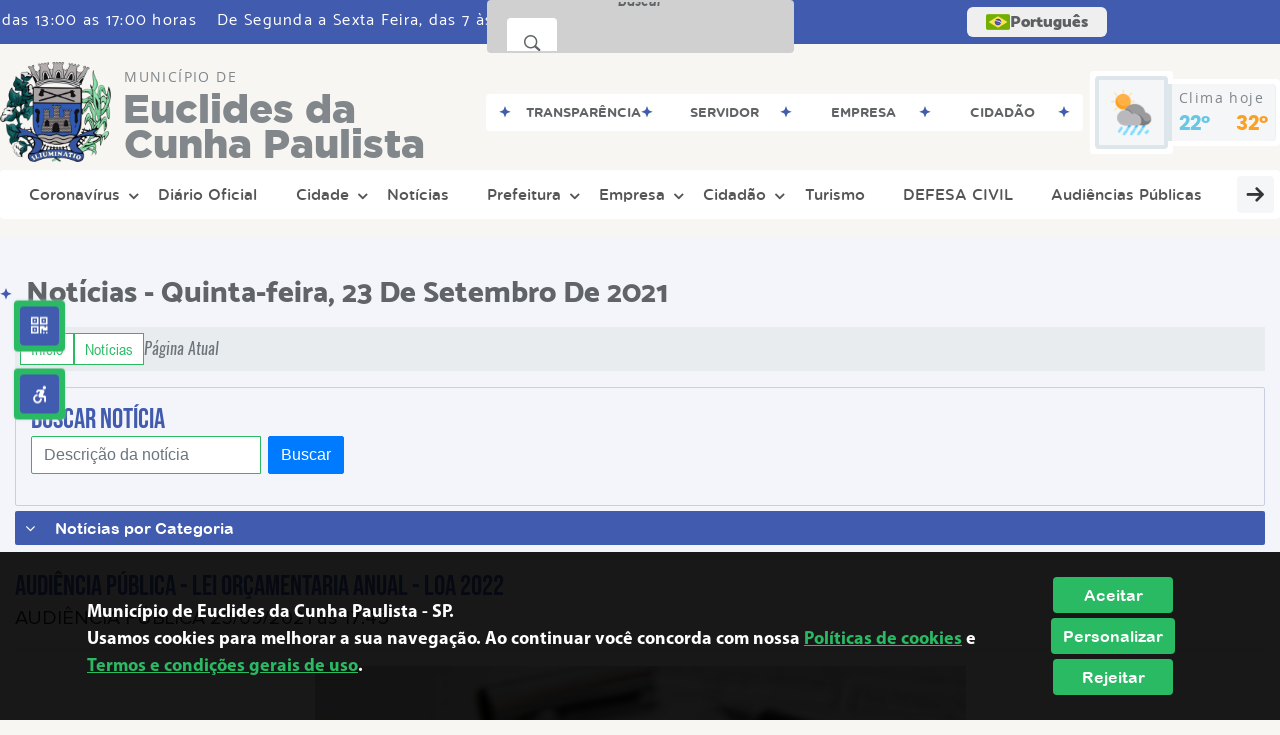

--- FILE ---
content_type: text/html; charset=UTF-8
request_url: https://euclidesdacunha.sp.gov.br/noticia/148/audiencia-publica-lei-orcamentaria-anual-loa-2022/
body_size: 19845
content:
<!DOCTYPE html>
<html lang="pt-BR">

<head>
    <meta charset="UTF-8">
    
            <meta property="og:url" content="https://euclidesdacunha.sp.gov.br/noticia/148/audiencia-publica-lei-orcamentaria-anual-loa-2022/" />
            <meta property="og:image" content="https://www.euclidesdacunha.sp.gov.br/admin/globalarq/noticia/noticia/651_366/351de484a8cdc8d6d86400ba2caec01a.jpeg" />
            <meta property="og:title" content="AUDIÊNCIA PÚBLICA - Lei Orçamentaria Anual - LOA 2022" />
            <meta property="og:description" content="AUDIÊNCIA PÚBLICA - Lei Orçamentaria Anual - LOA 2022FINALIZADO!" />
            <meta property="og:site_name" content="Municípiode Euclides da Cunha Paulista" />
            <meta property="og:type" content="website" />
        
        
            <meta name="theme-color" content="#29ba63">
    
    <title>Notícia - AUDIÊNCIA PÚBLICA - Lei Orçamentaria Anual - LOA 2022 - Município de Euclides da Cunha Paulista</title>
                            <meta name="description" content="Notícia da Município de Euclides da Cunha Paulista - AUDIÊNCIA PÚBLICA - Lei Orçamentaria Anual - LOA 2022" />
                            <meta name="keywords" content="noticia, prefeitura, municipal, euclides da cunha paulista, cidade" />    <meta name="viewport" content="width=device-width, initial-scale=1.0">
    <link rel="stylesheet" type="text/css" href="/site/js/plugins/slider-noticia/css/slideshow.css">    <!-- Le styles -->
    <link href="/admin/icones/familia/style.css" media="screen" rel="stylesheet" type="text/css">
<link href="/site/css/bootstrap-4.3.1/css/bootstrap.min.css" media="screen" rel="stylesheet" type="text/css">
<link href="/site/css/normalize.css" media="screen" rel="stylesheet" type="text/css">
<link href="/site/css/css.css" media="screen" rel="stylesheet" type="text/css">
<link href="/site/css/cssCustom.css?v=1768819550" media="screen" rel="stylesheet" type="text/css">
<link href="/site2/css/css_v2.css" media="screen" rel="stylesheet" type="text/css">
<link href="/site/js/plugins/tradutor/tradutor.css" media="screen" rel="stylesheet" type="text/css">
<link href="/site2/css/font/icomoon_v2/style.css" media="screen" rel="stylesheet" type="text/css">
<link href="/site/css/mini-plugins.css" media="screen" rel="stylesheet" type="text/css">
<link href="/site/css/animate.min.css" media="screen" rel="stylesheet" type="text/css">
<link href="/site/css/ekko-lightbox.css" media="screen" rel="stylesheet" type="text/css">
<link href="/site/js/plugins/calendario/dncalendar-skin.css" media="screen" rel="stylesheet" type="text/css">
<link href="/site/css/font/fontawesome/font-awesome.min.css" media="screen" rel="stylesheet" type="text/css">
<link href="/site2/js/plugins/menu/sm-core-css.css" media="screen" rel="stylesheet" type="text/css">
<link href="/site2/js/plugins/menu/sm-clean.css" media="screen" rel="stylesheet" type="text/css">
<link href="/site/js/plugins/owlcarousel/owl.carousel.min.css" media="screen" rel="stylesheet" type="text/css">
<link href="/site/js/plugins/owlcarousel/owl.theme.default.min.css" media="screen" rel="stylesheet" type="text/css">
<link href="/site/css/font/ArialNarrow/styles.css" media="screen" rel="stylesheet" type="text/css">
<link href="/site/css/font/ArialRoundedMTBold/styles.css" media="screen" rel="stylesheet" type="text/css">
<link href="/site/css/font/BebasNeue-Regular/styles.css" media="screen" rel="stylesheet" type="text/css">
<link href="/site/css/font/MyriadPro-Regular/styles.css" media="screen" rel="stylesheet" type="text/css">
<link href="/site/css/font/MyriadPro-Light/styles.css" media="screen" rel="stylesheet" type="text/css">
<link href="/site/css/font/MyriadPro-Bold/styles.css" media="screen" rel="stylesheet" type="text/css">
<link href="/site/css/font/Oswald-ExtraLight/styles.css" media="screen" rel="stylesheet" type="text/css">
<link href="/site/css/font/Oswald-LightItalic/styles.css" media="screen" rel="stylesheet" type="text/css">
<link href="/site/css/font/Oswald-Heavy/styles.css" media="screen" rel="stylesheet" type="text/css">
<link href="/site/css/font/Oswald-Regular/styles.css" media="screen" rel="stylesheet" type="text/css">
<link href="/site/css/font/Oswald-RegularItalic/styles.css" media="screen" rel="stylesheet" type="text/css">
<link href="/site/css/font/ProximaNova-Regular/styles.css" media="screen" rel="stylesheet" type="text/css">
<link href="/site/css/speech.css" media="screen" rel="stylesheet" type="text/css">
<link href="/site/js/plugins/acessibilidade/jbility.css" media="screen" rel="stylesheet" type="text/css">
<link href="/admin/globalarq/logo/favicon.webp" rel="shortcut icon" type="image/vnd.microsoft.icon">    
          <script>
          var _paq = window._paq = window._paq || [];
          /* tracker methods like "setCustomDimension" should be called before "trackPageView" */
          _paq.push(['trackPageView']);
          _paq.push(['enableLinkTracking']);
          (function() {
              var u="https://analytics.kingpage.com.br/";
              _paq.push(['setTrackerUrl', u+'matomo.php']);
              _paq.push(['setSiteId', '64']);
              var d=document, g=d.createElement('script'), s=d.getElementsByTagName('script')[0];
              g.async=true; g.src=u+'matomo.js'; s.parentNode.insertBefore(g,s);
          })();
      </script>
    </head>

<style>
     :root {
        --tamanho-fonte-cidade: 40px;
                    --cor-primaria: #29ba63;
            --cor-secundaria: #415bae;
            --cor-icon: #29ba63;
            }

            .container-atendimento,.container-conteudo,.container-menu,.fluid_container,.recebe-tema-midia{position:relative}.container-atendimento:after{content:"";background:url(/site/imagens/tema/ano-novo/tema-topo.png) center;width:100%;height:65px;display:block;position:absolute;z-index:9;bottom:-50px}.container-previsao{background:url(/site/imagens/tema/ano-novo/background-tema-topo.png);background-position: left bottom -65px}.recebe-tema-midia{background:url(/site/imagens/tema/ano-novo/background-tema-midia.png) center fixed;background-repeat:repeat;background-color:var(--cinza-4)}@-webkit-keyframes pisca-luz{0%{background-image:url(/site/imagens/tema/ano-novo/tema-conteudo-fixo.png)}10%{background-image:url(/site/imagens/tema/ano-novo/tema-conteudo-move.png)}20%{background-image:url(/site/imagens/tema/ano-novo/tema-conteudo-fixo.png)}40%{background-image:url(/site/imagens/tema/ano-novo/tema-conteudo-move.png)}60%{background-image:url(/site/imagens/tema/ano-novo/tema-conteudo-fixo.png)}80%{background-image:url(/site/imagens/tema/ano-novo/tema-conteudo-move.png)}100%{background-image:url(/site/imagens/tema/ano-novo/tema-conteudo-fixo.png)}}.container-conteudo:after,.fluid_container:after,.recebe-tema-busca .search-box:after,.recebe-tema-midia:after,.recebe-tema:after{content:"";background:url(/site/imagens/tema/ano-novo/tema-conteudo-move.png) center;width:100%;height:35px;bottom:-20px;display:block;position:absolute;z-index:9;-webkit-animation-name:pisca-luz;-webkit-animation-duration:2s;animation-iteration-count:infinite;-webkit-animation-direction:alternate;-webkit-animation-timing-function:linear}.recebe-tema-rodape{background-image:url(/site/imagens/tema/ano-novo/background-tema-rodape.png);background-repeat:repeat-x;background-color:var(--cinza-4);background-position-y: bottom;background-size: cover;}.img-titulo-tema{position:relative;z-index:1;left:10px}.img-tema-inverte{-moz-transform:scaleX(-1);-o-transform:scaleX(-1);-webkit-transform:scaleX(-1);transform:scaleX(-1);right:10px;left:auto}.on-tema{visibility:visible}.off{visibility:hidden}.addFrame img{position:absolute;top:0;right:0}.on-tema .acessibilidade_div{width:100%;height:auto;overflow:hidden;border-bottom:1px solid #c7c9ce;background:#fff;cursor:pointer;display:inline-block;vertical-align:middle;-webkit-transform:translateZ(0);transform:translateZ(0);box-shadow:0 0 1px transparent;-webkit-backface-visibility:hidden;backface-visibility:hidden;-moz-osx-font-smoothing:grayscale;position:relative;-webkit-transition-property:color;transition-property:color;-webkit-transition-duration:.3s;transition-duration:.3s;color:#53565b}.on-tema .acessibilidade_div:before{content:"";position:absolute;z-index:-1;top:0;bottom:0;left:0;right:0;background:#c7c9ce;-webkit-transform:scaleY(0);transform:scaleY(0);-webkit-transform-origin:50%;transform-origin:50%;-webkit-transition-property:transform;transition-property:transform;-webkit-transition-duration:.3s;transition-duration:.3s;-webkit-transition-timing-function:ease-out;transition-timing-function:ease-out}.acessibilidade_div:active,.acessibilidade_div:focus,.acessibilidade_div:hover{color:#fff}.acessibilidade_div:active:before,.acessibilidade_div:focus:before,.acessibilidade_div:hover:before{-webkit-transform:scaleY(1);transform:scaleY(1)}.recebe-tema-busca{background:url(/site/imagens/tema/ano-novo/btn-tema-busca.png) no-repeat center;background-size:37px 43px;position:relative;top:1px}.recebe-tema-busca i{color:var(--branco)!important;border:none!important;position:relative!important;top:1px!important;left:-2px;font-size:16px!important}.recebe-tema-busca .search-box{top:44px}@media only screen and (min-width: 640px){.{left: 0px}}@media only screen and (max-width:639px){.img-titulo-tema{width:20px}.recebe-tema-rodape{background-image: none;background-repeat: repeat;background-color: var(--cinza-4)}}.subclass-calendario::before{top: 12.5%;}.subclass-calendario .container-titulo span::before{display: none}.img-logo {
        width: 100px;
        height: 100px;
        background: url(/admin/globalarq/logo/fdbb8d53d3933eb73570a0e6df73ff31.png);
        background-size: 100% 100%;
    }

    .img-logo-rodape {
        width: 100px;
        height: 100px;
        background: url(/admin/globalarq/logo/5a781906ecea4ab6edd62721757f0d53.png);
        background-size: 100% 100%;
        margin-bottom: 10px;
    }

    .btn-menu-mobile {
        background: url('../../../../admin/globalarq/logo/fdbb8d53d3933eb73570a0e6df73ff31.png') no-repeat;
        background-size: 50px auto;
    }

    .caixa-dialogo {
        background: linear-gradient(rgba(255, 255, 255, .9), rgba(255, 255, 255, .9)), url('../../admin/globalarq/logo/fdbb8d53d3933eb73570a0e6df73ff31.png') space;
    }
</style>

<body>
    <!-- INICIO VLIBRAS -->
    <div vw class="enabled">
        <div vw-access-button class="active"></div>
        <div vw-plugin-wrapper>
            <div class="vw-plugin-top-wrapper"></div>
        </div>
    </div>
    <!-- FIM VLIBRAS -->
    <!--barra lateral de acessibilidade-->
    
            <div class="container-btn-lateral_v2 enquete-left_v2">
            <div id="generate" class="qr-code_v2 btn-lateral_v2 btn-qr-code_v2" title="QR Code">
                <i class="fa fa-qrcode qr-code_v2-icon"></i>
            </div> <div class="btn-lateral_v2 botao_push_acessibilidade_v2 fixa-lado-left_v2">
                <i class="icon_v2 icon_v2-acessibilidade-atalho">
                <pre class="conteudo-hidden_v2">.</pre>
                </i>
            </div> </div>
            <!-- INICIO VLIBRAS -->
            <div vw class="enabled" id="vlibras_open">
                <div vw-access-button class="active"></div>
                <div vw-plugin-wrapper>
                    <div class="vw-plugin-top-wrapper"></div>
                </div>
            </div>
          
            <!-- FIM VLIBRAS -->
            <section class="layout_v2 on_v2 on-left_v2">
                <div class="acessibilidade_v2 acessibilidade_left_v2">
                    <div class="titulo-acessibilidade_v2 flex_v2">
                        <button type="button" id="acessibilidade_fechar_v2" class="fecha-acessibilidade_v2">
                        <i class="icon_v2 icon_v2-acessibilidade-fechar" aria-hidden="true">
                            <pre class="conteudo-hidden_v2">.</pre>
                        </i>
                        </button>
                        <div class="titulo_v2 font-titulo-mobile_v2 ponto-titulo_v2 block-mobile_v2 flex_v2">
                        <p>Acessibilidade</p>
                        </div>
                    </div>
                    <div id="increaseFont_v2" class="acessibilidade_div_v2 flex_v2 " title="Aumentar Fonte">
                        <span class="texto-acessibilidade_v2" unselectable="on">Aumentar Fonte</span>
                        <div class="img-acessibilidade_v2 aumenta-texto_v2">
                        <i class="icon_v2 icon_v2-acessibilidade-aumentar-fonte">
                            <pre class="conteudo-hidden_v2">.</pre>
                        </i>
                        </div>
                    </div>
                    <div id="decreaseFont_v2" class="acessibilidade_div_v2 flex_v2">
                        <span class="texto-acessibilidade_v2" unselectable="on">Diminuir Fonte</span>
                        <div class="img-acessibilidade_v2 diminui-texto_v2" title="Diminuir Fonte">
                        <i class="icon_v2 icon_v2-acessibilidade-diminuir-fonte">
                            <pre class="conteudo-hidden_v2">.</pre>
                        </i>
                        </div>
                    </div>
                    <div id="resetaFont_v2" class="acessibilidade_div_v2 flex_v2">
                        <span class="texto-acessibilidade_v2" unselectable="on">Fonte Normal</span>
                        <div class="img-acessibilidade_v2 reseta-texto_v2" title="Fonte Normal">
                        <i class="icon_v2 icon_v2-acessibilidade-texto-normal">
                            <pre class="conteudo-hidden_v2">.</pre>
                        </i>
                        </div>
                    </div>
                    <div id="contrast_v2" class="acessibilidade_div_v2 flex_v2">
                        <span class="texto-acessibilidade_v2" unselectable="on">Alto Contraste</span>
                        <div class="img-acessibilidade_v2 contraste_v2" title="Alto Contraste">
                        <i class="icon_v2 icon_v2-acessibilidade-contraste">
                            <pre class="conteudo-hidden_v2">.</pre>
                        </i>
                        </div>
                    </div>
                    <div class="mostra-balao_v2 mostra-libra_v2" rel="" title="Vlibras">
                        <div class="acessibilidade_div_v2 flex_v2 libraV_v2">
                        <span class="texto-acessibilidade_v2" unselectable="on">Libras</span>
                        <div class="img-acessibilidade_v2 libras_v2">
                            <i class="icon_v2 icon_v2-acessibilidade-libras">
                            <pre class="conteudo-hidden_v2">.</pre>
                            </i>
                        </div>
                        </div>
                        <div class="caixa-balao_v2 libraV_v2">
                            <div class="balao_v2">
                                <img src="/site2/js/plugins/acessibilidade/acessibilidade/vlibras.gif"
                                data-src="/site2/js/plugins/acessibilidade/acessibilidade/vlibras.gif" alt="Vlibras" title="Ícone do Vlibras" />
                                <p>O conteúdo desse portal pode ser acessível em Libras usando o VLibras</p>
                            </div>
                        </div>
                    </div>
                    <div class="mostra-balao_v2 mostra-atalho_v2" rel="" title="Teclas de Atalho">
                        <div class="acessibilidade_div_v2 flex_v2">
                        <span class="texto-acessibilidade_v2" unselectable="on">Atalhos</span>
                        <div class="img-acessibilidade_v2 libras_v2">
                            <i class="icon_v2 icon_v2-acessibilidade-atalho">
                            <pre class="conteudo-hidden_v2">.</pre>
                            </i>
                        </div>
                        </div>
                        <div class="caixa-balao_v2 caixa-atalho_v2">
                        <div class="balao_v2">
                            <p><a id="altZ_v2" title="Abrir Caixa de Pesquisa">Alt + Z - Abrir Caixa de Pesquisa</a></p>
                            <p><a id="altC_v2" title="Foco no Menu">Alt + C - Foco no Menu</a></p>
                            <p><a id="altR_v2" title="Ir para o Rodapé do Site">Alt + R - Ir para o Rodapé do Site</a></p>
                            <p><a id="altB_v2" title="Ativar Alto Contraste">Alt + B - Ativar Alto Contraste</a></p>
                            <p><a id="altW_v2" title="Aumentar Letra">Alt + W - Aumentar Letra</a></p>
                            <p><a id="altS_v2" title="Diminuir Letra">Alt + S - Diminuir Letra</a></p>
                            <p><a id="altQ_v2" title="Letra Normal">Alt + Q - Letra Normal</a></p>
                            <p><a id="altN_v2" title="Ir para o Conteúdo do Site">Alt + N - Ir para o Conteúdo do Site</a></p>
                            <p class="mostra-libra_v2"><a id="altL_v2" title="Abrir Libras">Alt + L - Abrir Libras</a></p>
                        </div>
                        </div>
                    </div>
                    <a class="" rel="" href="/mapa-site/" title="Mapa do Site">
                        <div class="acessibilidade_div_v2 flex_v2">
                        <span class="texto-acessibilidade_v2" unselectable="on">Mapa do Site</span>
                        <div class="img-acessibilidade_v2">
                            <i class="icon_v2 icon_v2-acessibilidade-mapa-do-site">
                            <pre class="conteudo-hidden_v2">.</pre>
                            </i>
                        </div>
                        </div>
                    </a><a target="_blank" href="" rel="nofollow" title="Acesso à informação">
                        <div class="acessibilidade_div_v2 flex_v2 " >
                        <span class="texto-acessibilidade_v2" unselectable="on">Acesso à informação</span>
                        <div class="img-acessibilidade_v2 acesso-informacao_v2">
                            <i class="icon_v2 icon_v2-acessibilidade-acesso-a-informacao">
                            <pre class="conteudo-hidden_v2">.</pre>
                            </i>
                        </div>
                        </div>
                    </a>
                </div>
            </section>
            
        
    <div class="container-all">
        
                <link rel="stylesheet" href="/site2/css/hover-min.css">
                <link rel="stylesheet" href="/site2/js/plugins/acessibilidade/jbility.css">
                <link rel="stylesheet" href="/site2/js/plugins/calendario-evento/datepickk.css">
                <link rel="stylesheet" href="/site2/css/font/icomoon_v2/style.css">
                <link rel="stylesheet" href="/site2/js/plugins/owlcarousel/owl.theme.default.min.css">
                <link rel="stylesheet" href="/site2/js/plugins/owlcarousel/owl.carousel.min.css">
                <link rel="stylesheet" href="/site2/css/font/open-sans/stylesheet.css">
                <link rel="stylesheet" href="/site2/css/font/poppins/stylesheet.css">
                <link rel="stylesheet" href="/site2/css/font/kulim-park/stylesheet.css">
                <link rel="stylesheet" href="/site2/css/font/gotham-rounded/stylesheet.css">                
                <link rel="stylesheet" href="/site2/css/font/catamaran-cufonfonts-webfont/style.css">
                <link rel="stylesheet" href="/site2/css/normalize.css">
                <link rel="stylesheet" href="/site2/css/css-mobile_v2.css">   
                <link rel="stylesheet" href="/site2/css/cssCustom.css">  
            
            <header style="background: #F7F6F2">
                <section class="layout_v2 barra-topo_v2">
                <div class="container-xl col-md-12 col-lg-12 col-xl-12">
                    <div class="row">
                    <div class="topo-atendimento_v2 alinha-left_v2 col marquee-topo_v2">
                        <div class="marquee-topo_text"><p>De Segunda a Sexta Feira, das 7 às 11 horas e das 13:00 as 17:00 horas</p></div>
                    </div>
                    
                        <style>
                            @media only screen and (max-width:1240px){
                                .linguagem_button_v2 {
                                    width: 40px;
                                }
                                .linguagem_button_v2 span {
                                    display:none;
                                }
                            }
                            @media only screen and (max-width:991px){
                                .container_linguagem_v2 {
                                    display: inline-flex !important;
                                    margin-left: 0px !important;
                                }
                                .linguagem_button_v2 span {
                                    display: inline-flex;
                                }
                            }
                        </style>
                    <div class="btn-busca_v2 busca-desktop_v2 busca-desktop-visivel_v2">
                                    <div class="desktop_v2 nav-busca_v2">
                                        <div class="search-box_v2 search-desktop_v2 hvr-sweep-to-left">
                                            <form class="frmBuscaCompleta_v2" method="get" action="">
                                            <fieldset>
                                                <legend>Buscar conteúdo</legend>
                                                <label for="buscaCompleta_v2">Buscar: </label>
                                                <input class="col busca_v2 busca-desktop_v2 buscaCompletaTexto_v2 font-conteudo-mobile_v2" type="text" id="buscaCompleta_v2" name="buscaCompleta_v2" placeholder="Buscar" title="Buscar">
                                                <input class="enviar_busca_v2 btnBuscaCompleta" type="submit" id="btnBuscaCompleta_v2" name="btnBuscaCompleta_v2" value="&#xe912" title="Botão">
                                            </fieldset>
                                            </form>
                                        </div>
                                    </div>
                                </div>
                    <div id="google_translate_element"></div>
                    <div class="topo-atendimento_v2 top-right_v2  col">
                        <div class="container_linguagem_v2">
                            <button class="linguagem_button_v2">
                                <img src="/site/imagens/linguagem/brasil.png" />
                                <span translate="no">Português</span>
                            </button>
                            <div class="linguagem_content_v2 animate__fadeIn">
                                <div class="linguagem_titulo_v2"><p>Idioma</p></div>
                                <div class="linguagem_card_v2" id="pt">
                                    <img src="/site/imagens/linguagem/brasil.png" />
                                    <p translate="no" style="display: none">Português</p>
                                    <span class="linguagem_selecionada_v2">Português</span>
                                </div>
                                <div class="linguagem_card_v2" id="en">
                                    <img src="/site/imagens/linguagem/estados-unidos.png" />
                                    <p>English</p>
                                </div>
                                <div class="linguagem_card_v2" id="es">
                                    <img src="/site/imagens/linguagem/espanha.png" />
                                    <p>Español</p>
                                </div>
                                <div class="linguagem_card_v2" id="fr">
                                    <img src="/site/imagens/linguagem/franca.png" />
                                    <p>Français</p>
                                </div>
                                <div class="linguagem_card_v2" id="de">
                                    <img src="/site/imagens/linguagem/alemanha.png" />
                                    <p>Deutsch</p>
                                </div>
                                <div class="linguagem_card_v2" id="it">
                                    <img src="/site/imagens/linguagem/italia.png" />
                                    <p>Italiano</p>
                                </div>
                            </div>
                        </div>
                        <div class="text-end_v2 alinha-right_v2" style="display: flex;height: 28px;flex: 1 1 0%;">
                                <a href="#" rel="nofollow" target="_blank" title="Acessar Messenger" class="icon-rede-social_v2 display-none_v2">
                                    <i class="icon_v2-social-linkedin">
                                    <pre class="conteudo-hidden_v2">.</pre>
                                    </i>
                                </a>
                                <a href="#" rel="nofollow" target="_blank" title="Acessar Messenger" class="icon-rede-social_v2 display-none_v2">
                                    <i class="icon_v2-social-pinterest">
                                    <pre class="conteudo-hidden_v2">.</pre>
                                    </i>
                                </a>
                                <a href="#" rel="nofollow" target="_blank" title="Acessar Messenger" class="icon-rede-social_v2 display-none_v2">
                                    <i class="icon_v2-social-snapchat">
                                    <pre class="conteudo-hidden_v2">.</pre>
                                    </i>
                                </a>
                                <a href="#" rel="nofollow" target="_blank" title="Acessar Messenger" class="icon-rede-social_v2 display-none_v2">
                                    <i class="icon_v2-social-tiktok">
                                    <pre class="conteudo-hidden_v2">.</pre>
                                    </i>
                                </a>
                                
                        </div>
                    </div>
                    </div>
                </div>
                </section>

                <nav>
                <section class="layout_v2 container-menu_v2 container-xl">
                    <div class="clima_v2 flex_v2"><div class="info-topo_v2 flex_v2">
                        <div class="orgao_v2 flex_v2 alinha-left_v2">
                        <a href="https://www.euclidesdacunha.sp.gov.br/">
                            <img src="/admin/globalarq/logo/fdbb8d53d3933eb73570a0e6df73ff31.png" alt="Município de Euclides da Cunha Paulista" class="alinha-left_v2">
                        </a>
                        <div>
                            <a href="https://www.euclidesdacunha.sp.gov.br/">
                            <h1>
                                Município de
                            </h1>
                            <strong>Euclides da Cunha Paulista</strong>
                            </a>
                        </div>
                        </div>
                        </div>
                            
            <div class="layout_v2 container-link-topo_v2 col">
                <div class="row link-rapido_v2">
                <div class="separa-link-rapido_v2"><pre class="conteudo-hidden_v2">.</pre></div>
                        <div class="col container-link-rapido_v2 text-center effect-hover_v2" data-has-sub="false">
                            <a href="https://euclidesdacunhapaulista.govbr.cloud/pronimtb/" rel="nofollow" target="_blank" title="Transparência" class="link-primario-toggle">
                                <div class="link-primario_v2 muda-cor_v2">
                                    <p class="ellipse-line-2_v2">Transparência</p>
                                    <div class="separa-link-rapido_v2"><pre class="conteudo-hidden_v2">.</pre></div>
                                </div>
                            </a>
                                                    </div>
                    
                        <div class="col container-link-rapido_v2 text-center tira-span-circulo" data-has-sub="true">
                            <a href="#" rel="" target="_self" title="Servidor" class="link-primario-toggle">
                                <div class="link-primario_v2 muda-cor_v2">
                                    <p class="ellipse-line-2_v2">Servidor <span class="arrow-down">▼</span></p>
                                    <div class="separa-link-rapido_v2"><pre class="conteudo-hidden_v2">.</pre></div>
                                </div>
                            </a><div class="divide-sub-menu_v2"><pre class="conteudo-hidden_v2">.</pre></div><ul class="link-esconde_v2  scrollbar2_v2">
                                            <a href="https://euclidesdacunhapaulista.govbr.cloud/PortalServidor#/" rel="nofollow" target="_blank">
                                                <li>Holerite online</li>
                                            </a>
                                        
                                            <a href="https://euclidesdacunha.sp.gov.br/webmail/" rel="nofollow" target="_blank">
                                                <li>Webmail</li>
                                            </a>
                                        </ul>
                                                    </div>
                    
                        <div class="col container-link-rapido_v2 text-center tira-span-circulo" data-has-sub="true">
                            <a href="#" rel="" target="_self" title="Empresa" class="link-primario-toggle">
                                <div class="link-primario_v2 muda-cor_v2">
                                    <p class="ellipse-line-2_v2">Empresa <span class="arrow-down">▼</span></p>
                                    <div class="separa-link-rapido_v2"><pre class="conteudo-hidden_v2">.</pre></div>
                                </div>
                            </a><div class="divide-sub-menu_v2"><pre class="conteudo-hidden_v2">.</pre></div><ul class="link-esconde_v2  scrollbar2_v2">
                                            <a href="https://www.euclidesdacunha.sp.gov.br/licitacao" rel="" target="_self">
                                                <li>Licitações</li>
                                            </a>
                                        
                                            <a href="https://euclidesdacunhapaulista.govbr.cloud/NFSe.Portal/" rel="nofollow" target="_blank">
                                                <li>Nota Fiscal Eletrônica</li>
                                            </a>
                                        
                                            <a href="https://euclidesdacunhapaulista.govbr.cloud:8443/deiss/" rel="nofollow" target="_blank">
                                                <li>DEISS</li>
                                            </a>
                                        
                                            <a href="http://euclidesdacunha.ivalocal.com.br/hotsite/" rel="nofollow" target="_blank">
                                                <li>ICMS/DIPAM</li>
                                            </a>
                                        </ul>
                                                    </div>
                    
                        <div class="col container-link-rapido_v2 text-center tira-span-circulo" data-has-sub="true">
                            <a href="#" rel="" target="_self" title="Cidadão" class="link-primario-toggle">
                                <div class="link-primario_v2 muda-cor_v2">
                                    <p class="ellipse-line-2_v2">Cidadão <span class="arrow-down">▼</span></p>
                                    <div class="separa-link-rapido_v2"><pre class="conteudo-hidden_v2">.</pre></div>
                                </div>
                            </a><div class="divide-sub-menu_v2"><pre class="conteudo-hidden_v2">.</pre></div><ul class="link-esconde_v2  scrollbar2_v2">
                                            <a href="https://www.euclidesdacunha.sp.gov.br/sic-servico-de-informacao-ao-cidadao" rel="" target="_self">
                                                <li>E-SIC</li>
                                            </a>
                                        
                                            <a href="https://www.euclidesdacunha.sp.gov.br/ouvidoria" rel="" target="_self">
                                                <li>Ouvidoria</li>
                                            </a>
                                        
                                            <a href="https://www.euclidesdacunha.sp.gov.br/concurso" rel="" target="_self">
                                                <li>Concurso</li>
                                            </a>
                                        
                                            <a href="https://www.euclidesdacunha.sp.gov.br/sus" rel="" target="_self">
                                                <li>SUS</li>
                                            </a>
                                        
                                            <a href="https://www.euclidesdacunha.sp.gov.br/denuncia-de-descarte" rel="" target="_self">
                                                <li>Denuncia de descarte irregular</li>
                                            </a>
                                        </ul>
                                                    </div>
                    
                </div>
            </div>
        
                            <div class="infoma-clima_v2 flex_v2 alinha-right_v2">
                    <div class="background-clima_v2">
                        <div class="layout_v2 icon-clima_v2 alinha-left_v2">
                            <div class="tempo_v2" style="background:url(/site/imagens/prev-tempo/clima.png) -4px -50px no-repeat;background-size: 440px;">
                            </div>
                        </div>
                    </div>
                    <div class="background-clima-2_v2">
                        <div class="layout_v2 texto-clima_v2 alinha-left_v2 text-end_v2">
                            <p>Clima hoje</p>
                            <span class="min_v2 alinha-left_v2">22°</span>
                            <span class="max_v2 alinha-right_v2">32°</span>
                        </div>
                    </div>
                </div>
        
                    </div><div class="container-xl col text-xl-center">
                        <div class="link_v2">
                        <div class="menu col-12 alinha-centro_v2" style="padding: 0 !important">
                            <nav id="main-nav_v2" class="greedy_v2"><div class="btn-menu-mobile_v2">
                                <a href="https://www.euclidesdacunha.sp.gov.br/" rel="" title="Município de Euclides da Cunha Paulista">
                                    <img src="/admin/globalarq/logo/fdbb8d53d3933eb73570a0e6df73ff31.png" alt="Município de Euclides da Cunha Paulista" class="alinha-left_v2">
                                </a>
                                <a href="https://www.euclidesdacunha.sp.gov.br/" rel="" title="Município de Euclides da Cunha Paulista" class="alinha-centro_v2 orgao-mobile_v2">
                                    <p class="font-subtitulo-mobile_v2">Município</p><span class="font-titulo-mobile_v2">Euclides da Cunha Paulista</span>
                                </a><div id="toggle">
                                <div class="one_v2"><pre class="conteudo-hidden_v2">.</pre></div>
                                <div class="two_v2"><pre class="conteudo-hidden_v2">.</pre></div>
                                <div class="three_v2"><pre class="conteudo-hidden_v2">.</pre></div>
                                </div>
                            </div>
                            <ul id="main-menu" class="sm sm-clean left links">
                                <li><a href=https://www.euclidesdacunha.sp.gov.br/covid target=_self rel="">Coronavírus</a><ul><li><a href=https://www.euclidesdacunha.sp.gov.br/covid target=_self rel="">Dados epidemiológicos</a></li><li><a href=http://www.transparencia.euclidesdacunha.sp.gov.br/ target=_self rel="">Receitas e Despesas com COVID-19</a></li><li><a href=https://auxilio.caixa.gov.br/#/inicio target=_blank rel="nofollow">Auxílio Emergencial COVID-19</a></li></ul></li><li><a href=https://www.imprensaoficialmunicipal.com.br/euclides_da_cunha_paulista target=_blank rel="nofollow">Diário Oficial</a></li><li><a href=https://www.euclidesdacunha.sp.gov.br/cidade target=_self rel="">Cidade</a><ul><li><a href=https://www.euclidesdacunha.sp.gov.br/cria/dados-gerais target=_self rel="">Dados Gerais</a></li><li><a href=https://www.euclidesdacunha.sp.gov.br/guia-da-cidade target=_self rel="">Guia da Cidade</a></li><li><a href=https://www.euclidesdacunha.sp.gov.br/cidade/hino target=_self rel="">Hino</a></li><li><a href=https://www.euclidesdacunha.sp.gov.br/cidade/simbolo target=_self rel="">Símbolos</a></li><li><a href=https://www.euclidesdacunha.sp.gov.br/prefeitura/links-uteis target=_self rel="">Links Úteis</a></li></ul></li><li><a href=https://www.euclidesdacunha.sp.gov.br/noticia/categoria target=_self rel="">Notícias</a></li><li><a href=https://www.euclidesdacunha.sp.gov.br/prefeitura/departamento target=_self rel="">Prefeitura</a><ul><li><a href=https://euclidesdacunhapaulista.govbr.cloud/pronimtb/ target=_blank rel="nofollow">Transparência</a></li><li><a href=https://www.euclidesdacunha.sp.gov.br/conta-publica target=_self rel="">Contas Públicas</a></li><li><a href=https://www.euclidesdacunha.sp.gov.br/legislacao target=_self rel="">Legislação</a></li><li><a href=https://www.euclidesdacunha.sp.gov.br/contrato target=_self rel="">Contratos</a></li><li><a href=https://www.euclidesdacunha.sp.gov.br/portal-educacao target=_self rel="">Portal da Educação</a></li><li><a href=https://www.euclidesdacunha.sp.gov.br/junta-militar target=_self rel="">Junta Militar</a></li><li><a href=https://www.facebook.com/gigantedooestepaulista target=_blank rel="nofollow">14º Grupamento de Bombeiros</a></li><li><a href=https://www.euclidesdacunha.sp.gov.br/evento target=_self rel="">Calendário de eventos</a></li><li><a href=https://www.euclidesdacunha.sp.gov.br/estrutura target=_self rel="">Estrutura Física</a></li><li><a href=https://www.euclidesdacunha.sp.gov.br/prefeitura/telefones target=_self rel="">Telefones Úteis</a></li></ul></li><li><a href=https://www.euclidesdacunha.sp.gov.br/empresa target=_self rel="">Empresa</a><ul><li><a href=https://www.euclidesdacunha.sp.gov.br/licitacao target=_self rel="">Licitação</a></li><li><a href=https://euclidesdacunhapaulista.govbr.cloud/NFSe.Portal/ target=_blank rel="nofollow">NFS-E</a></li><li><a href=https://euclidesdacunhapaulista.govbr.cloud:8443/deiss/ target=_blank rel="nofollow">DEISS</a></li><li><a href=https://www.euclidesdacunha.sp.gov.br/prefeitura/telefones target=_self rel="">Telefones Úteis</a></li><li><a href=http://euclidesdacunha.ivalocal.com.br/hotsite/ target=_self rel="">ICMS/DIPAM</a></li></ul></li><li><a href=https://www.euclidesdacunha.sp.gov.br/cidadao target=_self rel="">Cidadão</a><ul><li><a href=https://www.euclidesdacunha.sp.gov.br/denuncia-de-descarte target=_self rel="">Denúncia de Descarte Irregular</a></li><li><a href=https://www.euclidesdacunha.sp.gov.br/sic-servico-de-informacao-ao-cidadao target=_self rel="">Sic</a></li><li><a href=https://www.euclidesdacunha.sp.gov.br/ouvidoria target=_self rel="">Ouvidoria</a></li><li><a href=https://euclidesdacunhapaulista.govbr.cloud/PortalServidor#/ target=_blank rel="nofollow">Holerite Online</a></li><li><a href=https://www.euclidesdacunha.sp.gov.br/concurso target=_self rel="">Concurso</a></li><li><a href=https://www.euclidesdacunha.sp.gov.br/bolsa-familia target=_self rel="">Bolsa Família</a></li><li><a href=http://177.73.209.172:8080/ target=_blank rel="nofollow">E-SUS PEC</a></li><li><a href=https://www.euclidesdacunha.sp.gov.br/sus target=_self rel="">Saúde</a></li><li><a href=https://www.euclidesdacunha.sp.gov.br/prefeitura/perguntas-frequentes target=_self rel="">Perguntas Frequentes</a></li></ul></li><li><a href=https://turismo.euclidesdacunha.sp.gov.br/ target=_blank rel="nofollow">Turismo</a></li><li><a href=https://www.euclidesdacunha.sp.gov.br/pagina/2/defesa-civil target=_blank rel="nofollow">DEFESA CIVIL</a></li><li><a href=https://www.euclidesdacunha.sp.gov.br/audiencia-publica target=_blank rel="nofollow">Audiências Públicas</a></li><li><a href=https://www.euclidesdacunha.sp.gov.br/comissao target=_self rel="">Comissões e Conselhos</a></li><li><a href=https://www.euclidesdacunha.sp.gov.br/central-ajuda target=_self rel="">Central de Ajuda</a></li>
                            </ul>
                            <button>
                                <div id="toggle-btn_v2">
                                    <i class="icon_v2 icon_v2-seta-leia-mais"><pre class="conteudo-hidden_v2">.</pre></i>
                                </div>
                            </button>
                            <ul class="hidden-links hidden row"></ul>
                            </nav>
                        </div>
                        </div>
                    </div>
                    <div class="linguagem_busca_mobile">
                        <div class="container_linguagem_v2" style="display: none;">
                            <button class="linguagem_button_v2">
                                <img src="/site/imagens/linguagem/brasil.png" />
                            </button>
                            <div class="linguagem_content_v2 animate__fadeIn">
                                <div class="linguagem_titulo_v2"><p>Idioma</p></div>
                                <div class="linguagem_card_v2" id="pt">
                                    <img src="/site/imagens/linguagem/brasil.png" />
                                    <span class="linguagem_selecionada_v2">Português</span>
                                </div>
                                <div class="linguagem_card_v2" id="en">
                                    <img src="/site/imagens/linguagem/estados-unidos.png" />
                                    <span class="linguagem_selecionada_v2">English</span>
                                </div>
                                <div class="linguagem_card_v2" id="es">
                                    <img src="/site/imagens/linguagem/espanha.png" />
                                    <span class="linguagem_selecionada_v2">Español</span>
                                </div>
                                <div class="linguagem_card_v2" id="fr">
                                    <img src="/site/imagens/linguagem/franca.png" />
                                    <span class="linguagem_selecionada_v2">Français</span>
                                </div>
                                <div class="linguagem_card_v2" id="de">
                                    <img src="/site/imagens/linguagem/alemanha.png" />
                                    <span class="linguagem_selecionada_v2">Deutsch</span>
                                </div>
                                <div class="linguagem_card_v2" id="it">
                                    <img src="/site/imagens/linguagem/italia.png" />
                                    <span class="linguagem_selecionada_v2">Italiano</span>
                                </div>
                            </div>
                        </div>
                        <div class="search-box_v2 busca-mobile_v2 hvr-sweep-to-left">
                            <form class="frmBuscaCompleta_v2" method="get" action="#">
                            <fieldset>
                                <legend>Buscar conteúdo</legend>
                                <label for="buscaCompletaMobile_v2">Buscar: </label>
                                <input class="col busca_v2 buscaCompletaTexto_v2 font-conteudo-mobile_v2" type="text" id="buscaCompletaMobile_v2" name="buscaCompletaMobile_v2" placeholder="Buscar" title="Buscar">
                                <input class="enviar_busca_v2 btnBuscaCompleta_v2" type="submit" id="btnBuscaCompleta_v2Mobile" name="btnBuscaCompleta_v2" value="&#xe912" title="Botão">
                            </fieldset>
                            </form>
                        </div>
                    </div>
                    <div class="link-rapido-mobile">
            <div class="layout_v2 container-link-topo_v2 col">
                <div class="row link-rapido_v2">
                <div class="separa-link-rapido_v2"><pre class="conteudo-hidden_v2">.</pre></div>
                        <div class="col container-link-rapido_v2 text-center effect-hover_v2" data-has-sub="false">
                            <a href="https://euclidesdacunhapaulista.govbr.cloud/pronimtb/" rel="nofollow" target="_blank" title="Transparência" class="link-primario-toggle">
                                <div class="link-primario_v2 muda-cor_v2">
                                    <p class="ellipse-line-2_v2">Transparência</p>
                                    <div class="separa-link-rapido_v2"><pre class="conteudo-hidden_v2">.</pre></div>
                                </div>
                            </a>
                                                    </div>
                    
                        <div class="col container-link-rapido_v2 text-center tira-span-circulo" data-has-sub="true">
                            <a href="#" rel="" target="_self" title="Servidor" class="link-primario-toggle">
                                <div class="link-primario_v2 muda-cor_v2">
                                    <p class="ellipse-line-2_v2">Servidor <span class="arrow-down">▼</span></p>
                                    <div class="separa-link-rapido_v2"><pre class="conteudo-hidden_v2">.</pre></div>
                                </div>
                            </a><div class="divide-sub-menu_v2"><pre class="conteudo-hidden_v2">.</pre></div><ul class="link-esconde_v2  scrollbar2_v2">
                                            <a href="https://euclidesdacunhapaulista.govbr.cloud/PortalServidor#/" rel="nofollow" target="_blank">
                                                <li>Holerite online</li>
                                            </a>
                                        
                                            <a href="https://euclidesdacunha.sp.gov.br/webmail/" rel="nofollow" target="_blank">
                                                <li>Webmail</li>
                                            </a>
                                        </ul>
                                                    </div>
                    
                        <div class="col container-link-rapido_v2 text-center tira-span-circulo" data-has-sub="true">
                            <a href="#" rel="" target="_self" title="Empresa" class="link-primario-toggle">
                                <div class="link-primario_v2 muda-cor_v2">
                                    <p class="ellipse-line-2_v2">Empresa <span class="arrow-down">▼</span></p>
                                    <div class="separa-link-rapido_v2"><pre class="conteudo-hidden_v2">.</pre></div>
                                </div>
                            </a><div class="divide-sub-menu_v2"><pre class="conteudo-hidden_v2">.</pre></div><ul class="link-esconde_v2  scrollbar2_v2">
                                            <a href="https://www.euclidesdacunha.sp.gov.br/licitacao" rel="" target="_self">
                                                <li>Licitações</li>
                                            </a>
                                        
                                            <a href="https://euclidesdacunhapaulista.govbr.cloud/NFSe.Portal/" rel="nofollow" target="_blank">
                                                <li>Nota Fiscal Eletrônica</li>
                                            </a>
                                        
                                            <a href="https://euclidesdacunhapaulista.govbr.cloud:8443/deiss/" rel="nofollow" target="_blank">
                                                <li>DEISS</li>
                                            </a>
                                        
                                            <a href="http://euclidesdacunha.ivalocal.com.br/hotsite/" rel="nofollow" target="_blank">
                                                <li>ICMS/DIPAM</li>
                                            </a>
                                        </ul>
                                                    </div>
                    
                        <div class="col container-link-rapido_v2 text-center tira-span-circulo" data-has-sub="true">
                            <a href="#" rel="" target="_self" title="Cidadão" class="link-primario-toggle">
                                <div class="link-primario_v2 muda-cor_v2">
                                    <p class="ellipse-line-2_v2">Cidadão <span class="arrow-down">▼</span></p>
                                    <div class="separa-link-rapido_v2"><pre class="conteudo-hidden_v2">.</pre></div>
                                </div>
                            </a><div class="divide-sub-menu_v2"><pre class="conteudo-hidden_v2">.</pre></div><ul class="link-esconde_v2  scrollbar2_v2">
                                            <a href="https://www.euclidesdacunha.sp.gov.br/sic-servico-de-informacao-ao-cidadao" rel="" target="_self">
                                                <li>E-SIC</li>
                                            </a>
                                        
                                            <a href="https://www.euclidesdacunha.sp.gov.br/ouvidoria" rel="" target="_self">
                                                <li>Ouvidoria</li>
                                            </a>
                                        
                                            <a href="https://www.euclidesdacunha.sp.gov.br/concurso" rel="" target="_self">
                                                <li>Concurso</li>
                                            </a>
                                        
                                            <a href="https://www.euclidesdacunha.sp.gov.br/sus" rel="" target="_self">
                                                <li>SUS</li>
                                            </a>
                                        
                                            <a href="https://www.euclidesdacunha.sp.gov.br/denuncia-de-descarte" rel="" target="_self">
                                                <li>Denuncia de descarte irregular</li>
                                            </a>
                                        </ul>
                                                    </div>
                    
                </div>
            </div>
        </div>
                </section>
                </nav>
            </header>
        
        <div class="container-conteudo background-cinza padding-padrao">
    <div class="container-titulo">
        <h2><span>NOTÍCIAS - Quinta-feira, 23 de Setembro de 2021</span></h2>
    </div>

    <div class="container-noticia center col-md-12 col-lg-12 col-xl-10">
        <nav aria-label="breadcrumb">
            <ol class="breadcrumb">
                <li class="breadcrumb-item"><a href="/">Início</a></li>
                <li class="breadcrumb-item"><a href="/noticia/categoria/">Notícias</a></li>
                <li class="breadcrumb-item active" aria-current="page">Página Atual</li>
            </ol>
        </nav>
        <div class="container-filtro padding-15 col-md-12 col-lg-12 col-xl-12 alinha-center">
            <h3 class="left">Buscar Notícia</h3>
            <form method="get" name="BuscaNoticia" action="&#x2F;noticia&#x2F;busca-completa-lista&#x2F;page&#x2F;1&#x2F;busca" id="BuscaNoticia"><input type="hidden" name="csrf" value="293d77cfcd2e135cc591abcdcdcde6a5-5c151cc8056b8346b29c3b07badf2731">            <div class="input-group mb-3">
                <input type="text" name="descricao" id="descricao" placeholder="Descri&#xE7;&#xE3;o&#x20;da&#x20;not&#xED;cia" class="form-control" style="max-width&#x3A;230px&#x3B;" value="">                <div class="input-group-append">
                    <input type="submit" name="btn_busca_noticia" class="btn&#x20;btn-primary" id="btn_busca_noticia" style="margin-left&#x3A;8px&#x3B;border-radius&#x3A;2px&#x3B;" value="Buscar">                </div>
            </div>
            </form>        </div>

        <div class="mostra-conteudo">
            <p>Notícias por Categoria</p>
        </div>
        <div class="esconde-conteudo mostra-categoria-noticia">
            <ul>
                <li><a href='/noticia/categoria/13/administracao/' title='Administração'>Administração</a></li><li><a href='/noticia/categoria/30/agricultura-e-agropecuaria/' title='Agricultura e Agropecuária'>Agricultura e Agropecu...</a></li><li><a href='/noticia/categoria/15/assistencia-social/' title='Assistência Social'>Assistência Social</a></li><li><a href='/noticia/categoria/8/assuntos-juridicos/' title='Assuntos Jurídicos'>Assuntos Jurídicos</a></li><li><a href='/noticia/categoria/5/cultura/' title='Cultura'>Cultura</a></li><li><a href='/noticia/categoria/16/desenvolvimento-economico/' title='Desenvolvimento Econômico'>Desenvolvimento Econôm...</a></li><li><a href='/noticia/categoria/24/desenvolvimento-urbano/' title='Desenvolvimento Urbano'>Desenvolvimento Urbano</a></li><li><a href='/noticia/categoria/7/educacao/' title='Educação'>Educação</a></li><li><a href='/noticia/categoria/10/esportes-e-recreacao/' title='Esportes e Recreação'>Esportes e Recreação</a></li><li><a href='/noticia/categoria/11/meio-ambiente-e-agricultura/' title='Meio Ambiente e Agricultura'>Meio Ambiente e Agricu...</a></li><li><a href='/noticia/categoria/25/noticias/' title='NOTÍCIAS'>NOTÍCIAS</a></li><li><a href='/noticia/categoria/6/obras/' title='Obras'>Obras</a></li><li><a href='/noticia/categoria/17/planejamento-e-financas/' title='Planejamento e Finanças'>Planejamento e Finanças</a></li><li><a href='/noticia/categoria/14/saude/' title='Saúde'>Saúde</a></li><li><a href='/noticia/categoria/20/servicos-urbanos/' title='Serviços Urbanos'>Serviços Urbanos</a></li><li><a href='/noticia/categoria/29/tributacao/' title='Tributação'>Tributação</a></li><li><a href='/noticia/categoria/27/turismo-e-lazer/' title='Turismo e Lazer'>Turismo e Lazer</a></li>            </ul>
        </div>

        <div class="col-md-12 col-lg-12 col-xl-12 alinha-justify padding-padrao">
            <h3>AUDIÊNCIA PÚBLICA - Lei Orçamentaria Anual - LOA 2022</h3>
            <p class="subtitulo">AUDIÊNCIA PÚBLICA 23/09/2021 as 17:45</p>
            <hr>
            <div class="slider-noticia"  style="margin-bottom: 20px" >
                                    <div class="noticia-album-recebe">
                        <img class="img-fluid" src="/admin/globalarq/noticia/noticia/651_366/351de484a8cdc8d6d86400ba2caec01a.jpeg" alt="AUDIÊNCIA PÚBLICA - Lei Orçamentaria Anual - LOA 2022" />
                    </div>
                                <img style="display: none;" class="img-fluid" src="/admin/globalarq/noticia/noticia/651_366/351de484a8cdc8d6d86400ba2caec01a.jpeg" alt="AUDIÊNCIA PÚBLICA - Lei Orçamentaria Anual - LOA 2022" />
            </div>
            <div class="separa-conteudo"></div>
            
        
        <div class="speech">
            <div class="container-btn">
                <button id="start" class="btn"><img src="/site/imagens/player/play.png" alt=""/></button>
                <button id="pause" style="display: none;" class="btn"><img src="/site/imagens/player/pause.png" alt=""/></button>
                <button id="resume" style="display: none;" style="display: none;" class="btn"><img src="/site/imagens/player/play.png" alt=""/></button>
                <button id="cancel" style="display: none;" class="btn"><img src="/site/imagens/player/stop.png" alt=""/></button>
                <div class="velocidadeClas">
                    <label for="velocidade">
                        <span><img src="/site/imagens/player/velocidade.png" alt=""/></span>
                        <span aria-hidden="true">Velocidade:</span>
                    </label>
                    <select name="velocidade" id="velocidade" aria-hidden="true">
                        <option value="0.25">0.25</option>
                        <option value="0.5">0.5</option>
                        <option value="0.75">0.75</option>
                        <option value="1" selected="">Normal</option>
                        <option value="1.25">1.25</option>
                        <option value="1.5">1.5</option>
                        <option value="1.75">1.75</option>
                        <option value="2">2</option>
                        <option value="3">3</option>
                    </select>
                </div>
                <button id="info" class="btn" data-toggle="modal" data-target="#informa"><img src="/site/imagens/player/info.png" alt=""/></button>
            </div>
        </div>
                    <div class="separa-conteudo"></div>
            <div class="noticia-interna-conteudo alinha-justify speak-area">
                <p><p>AUDIÊNCIA PÚBLICA - Lei Orçamentaria Anual - LOA 2022</p><p>FINALIZADO!</p></p>
            </div>

            
        </div>
        <div class="separa-conteudo"></div>
        <div class="compartilha_font" style="margin-bottom: 20px;">
            
            <style>
                .compartilha_font{
                    display: flex;
                    justify-content: space-between;
                    align-items: center;
                    flex-wrap: wrap;
                    
                }
                .a2a_dd span:first-child {
                    background-color: var(--cor-primaria) !important;
                }
                .a2a_full_footer{
                    display: none;
                }
                .a2a_menu a {
                    color: #606466 !important;
                }

                @media screen and (max-width:480px) {
                    .compartilha_font{
                        justify-content: center;
                        align-items: center;
                        gap: .5em;
                    }
                    
                    .sw_compartilhar{
                        margin-top: 10px;
                    }
                }
            </style>
            <div class="sw_compartilhar sw_lato a2a_kit a2a_kit_size_32 a2a_default_style" data-a2a-url data-a2a-title data-a2a-media style="line-height: 32px;">
                <a class="a2a_dd" href="https://www.addtoany.com/share" title="Mais"></a>
                <a class="a2a_button_whatsapp" title="WhatsApp"></a>
                <a class="a2a_button_telegram" title="Telegram"></a>
                <a class="a2a_button_facebook" title="Facebook"></a>
                <a class="a2a_button_x" title="X"></a>
                <a class="a2a_button_linkedin" title="LinkedIn"></a>
                <a class="a2a_button_pinterest" title="Pinterest"></a>
                <a target="_blank" title="Imprimir" href="/noticia/print-noticia/148/audiencia-publica-lei-orcamentaria-anual-loa-2022/">
                    <span class="a2a_svg a2a_s__default a2a_s_print" style="background-color: rgb(136, 137, 144);"><svg focusable="false" aria-hidden="true" xmlns="http://www.w3.org/2000/svg" viewBox="0 0 32 32"><path fill="#fff" fill-rule="evenodd" d="M25.778 11.37H23.39V7H8.99v4.37H6.612a1.5 1.5 0 0 0-1.607 1.317L5 12.728v7.434l.005.042a1.5 1.5 0 0 0 1.593 1.316H8.99v2.88h14.4v-2.88h2.388a1.5 1.5 0 0 0 1.607-1.317l.005-.041v-7.434l-.005-.041a1.5 1.5 0 0 0-1.607-1.317Zm.07 8.75.037.004a.1.1 0 0 0 .105-.066v-7.226a.1.1 0 0 0-.105-.066l-.037.004H6.542l-.037-.004a.1.1 0 0 0-.105.066v7.225a.1.1 0 0 0 .104.066l.033-.003H8.99v-1.53h14.4v1.53h2.458Z" clip-rule="evenodd"></path></svg></span>
                </a>
            </div>
            <script>
                var a2a_config = a2a_config || {};
                a2a_config.templates = a2a_config.templates || {};
                a2a_config.callbacks = a2a_config.callbacks || [];

                a2a_config.exclude_services = ["twitter", "printfriendly", "print", "facebook"]
                a2a_config.locale = "pt-BR";
                
            </script>
            <script>
                function loadScript(url, callback) {
                    var script = document.createElement("script");
                    script.type = "text/javascript";
                    script.src = url;

                    script.onload = callback;

                    document.body.appendChild(script);
                }

                function onScriptLoad() {
                    function verificarHref() {
                        var elemento = $(".a2a_dd");
                        var href = elemento.attr("href");
                        
                        if (href) {
                            var urlValida = href.includes("url=");
                            
                            if (urlValida) {
                                setTimeout(() => {
                                    $("style").each(function() {
                                        var cssContent = $(this).text();
                                        cssContent = cssContent.replace(/(prefers-color-scheme:\s*dark)/g, "prefers-color-scheme: light");
                                        $(this).text(cssContent);
                                    });
                                    $(".a2a_dd").on("click", function(){
                                        $(".a2a_i").each(function() {
                                            var title = $(this).text();
                                            $(this).attr("title", title);
                                        });
                                    });
                                }, 500)
                            } else {
                                setTimeout(verificarHref, 500);
                            }
                        } else {
                            setTimeout(verificarHref, 500);
                        }
                    }
                
                    verificarHref();
                }
                loadScript("/site/js/plugins/addtoany/page.js", onScriptLoad);
            </script>

            <script async src="/site/js/plugins/addtoany/page.js"></script>
            
                                    <p class="container-visualizacao"><span><i class="fa fa-eye"></i>1205 Visualizações</span></p>
                    </div>

        
                        <h3>Notícias relacionadas</h3>
                        <div class="container-xl container-noticia">
                            <style>
                                .buttonDownloadClickImage{
                                    z-index: 999999;
                                    left: 10px;
                                }
                            </style>
                            <div class="row">
                                    <div class="col-sm-12 col-md-12 col-lg-6" style='padding-left: 7px;'>
                                        <a href="/noticia/145/nova-data-para-realizacao-das-provas-do-concurso-e-divulgada/" title="Nova data para realização das provas do concurso é divulgada" rel="">
                                            <div class="caixa-noticia_v2 float-right_v2" style="position: relative;z-index: 1;padding: 6px 18px 28px 15px;">
                                                <div class="row">
                                                    <div class="col img-noticia_v2 flex_v2">
                                                        <img loading="lazy" src="/admin/globalarq/noticia/noticia/651_366/acbb716b14bf7d001c3223d597bd2a51.jpeg" width="356" height="236" alt="Nova data para realização das provas do concurso é divulgada">
                                                        <div class="caption-img_v2">
                                                            <pre class="conteudo-hidden_v2">.</pre>
                                                        </div>
                                                    </div>
                                                    <div class="col texto-noticia_v2 flex_v2">
                                                        <div>
                                                            <div class="font-conteudo-mobile_v2 info-noticia_v2 flex_v2">
                                                                <div class="conta-noticia_v2">
                                                                    <h3>2301</h3>
                                                                    <i class="icon_v2 icon_v2-noticia-visualizacao ">
                                                                        <pre class="conteudo-hidden_v2">.</pre>
                                                                    </i>
                                                                </div>
                                                                <div class="conta-noticia alinha-info-noticia_v2">
                                                                    <h4> 25 de Junho de 2021</h4>
                                                                    <div class="btn-categoria_v2 categoria_v2">
                                                                        <p>NOTÍCIAS</p>
                                                                    </div>
                                                                </div>
                                                            </div>
                                                            <div class="separa-titulo-noticia_v2">
                                                                <pre class="conteudo-hidden_v2">.</pre>
                                                            </div>
                                                            <h2 class="font-subtitulo-mobile_v2 ellipse-line-2_v2">Nova data para realização das provas do concurso é divulgada</h2>
                                                            <div class="separa-titulo-noticia_v2">
                                                                <pre class="conteudo-hidden_v2">.</pre>
                                                            </div>
                                                            <p class="text-height-noticia_v2 font-conteudo-mobile_v2 ellipse-line-3_v2">Após suspensão temporária em razão de segurança sanitária, nova data foi estabelecida</p>
                                                            <div class="container-btn_v2">
                                                                <div class="separa-titulo_v2">
                                                                    <pre class="conteudo-hidden_v2">.</pre>
                                                                </div>
                                                                <div class="separa-titulo-noticia_v2">
                                                                    <pre class="conteudo-hidden_v2">.</pre>
                                                                </div>
                                                                <div class="btn-padrao_v2 font-conteudo-mobile_v2">
                                                                    <span>Continuar lendo</span>
                                                                    <div>
                                                                        <i class="icon_v2 icon_v2-seta-leia-mais">
                                                                            <pre class="conteudo-hidden_v2">.</pre>
                                                                        </i>
                                                                    </div>
                                                                </div>
                                                            </div>
                                                        </div>
                                                    </div>
                                                </div>
                                                <div class="fundo-desktop-noticia_v2"></div>
                                            </div>
                                        </a>
                                    </div>
                                
                                    <div class="col-sm-12 col-md-12 col-lg-6" >
                                        <a href="/noticia/144/concurso-publico-para-contratacao-de-servidores-esta-temporariamente-suspenso/" title="Concurso público para contratação de servidores está temporariamente suspenso" rel="">
                                            <div class="caixa-noticia_v2 float-left_v2" style="position: relative;z-index: 1;padding: 6px 18px 28px 15px;">
                                                <div class="row">
                                                    <div class="col img-noticia_v2 flex_v2">
                                                        <img loading="lazy" src="/admin/globalarq/noticia/noticia/651_366/9dc6ac12eec89bdf501d7cc3f04ca1ae.jpeg" width="356" height="236" alt="Concurso público para contratação de servidores está temporariamente suspenso">
                                                        <div class="caption-img_v2">
                                                            <pre class="conteudo-hidden_v2">.</pre>
                                                        </div>
                                                    </div>
                                                    <div class="col texto-noticia_v2 flex_v2">
                                                        <div>
                                                            <div class="font-conteudo-mobile_v2 info-noticia_v2 flex_v2">
                                                                <div class="conta-noticia_v2">
                                                                    <h3>1226</h3>
                                                                    <i class="icon_v2 icon_v2-noticia-visualizacao ">
                                                                        <pre class="conteudo-hidden_v2">.</pre>
                                                                    </i>
                                                                </div>
                                                                <div class="conta-noticia alinha-info-noticia_v2">
                                                                    <h4> 08 de Junho de 2021</h4>
                                                                    <div class="btn-categoria_v2 categoria_v2">
                                                                        <p>NOTÍCIAS</p>
                                                                    </div>
                                                                </div>
                                                            </div>
                                                            <div class="separa-titulo-noticia_v2">
                                                                <pre class="conteudo-hidden_v2">.</pre>
                                                            </div>
                                                            <h2 class="font-subtitulo-mobile_v2 ellipse-line-2_v2">Concurso público para contratação de servidores está temporariamente suspenso</h2>
                                                            <div class="separa-titulo-noticia_v2">
                                                                <pre class="conteudo-hidden_v2">.</pre>
                                                            </div>
                                                            <p class="text-height-noticia_v2 font-conteudo-mobile_v2 ellipse-line-3_v2">Concurso está temporariamente suspenso, seguindo as recomendações de distanciamento social</p>
                                                            <div class="container-btn_v2">
                                                                <div class="separa-titulo_v2">
                                                                    <pre class="conteudo-hidden_v2">.</pre>
                                                                </div>
                                                                <div class="separa-titulo-noticia_v2">
                                                                    <pre class="conteudo-hidden_v2">.</pre>
                                                                </div>
                                                                <div class="btn-padrao_v2 font-conteudo-mobile_v2">
                                                                    <span>Continuar lendo</span>
                                                                    <div>
                                                                        <i class="icon_v2 icon_v2-seta-leia-mais">
                                                                            <pre class="conteudo-hidden_v2">.</pre>
                                                                        </i>
                                                                    </div>
                                                                </div>
                                                            </div>
                                                        </div>
                                                    </div>
                                                </div>
                                                <div class="fundo-desktop-noticia_v2"></div>
                                            </div>
                                        </a>
                                    </div>
                                
                                    <div class="col-sm-12 col-md-12 col-lg-6" style='padding-left: 7px;'>
                                        <a href="/noticia/141/predios-publicos-e-outros-locais-serao-monitorados-por-cameras-de-seguranca-em-euclides-da-cunha-paulista/" title="Prédios públicos e outros locais serão monitorados por câmeras de segurança em Euclides da Cunha Paulista" rel="">
                                            <div class="caixa-noticia_v2 float-right_v2" style="position: relative;z-index: 1;padding: 6px 18px 28px 15px;">
                                                <div class="row">
                                                    <div class="col img-noticia_v2 flex_v2">
                                                        <img loading="lazy" src="/admin/globalarq/noticia/noticia/651_366/7cdd94969ec0a595afb389c8f5b82047.jpeg" width="356" height="236" alt="Prédios públicos e outros locais serão monitorados por câmeras de segurança em Euclides da Cunha Paulista">
                                                        <div class="caption-img_v2">
                                                            <pre class="conteudo-hidden_v2">.</pre>
                                                        </div>
                                                    </div>
                                                    <div class="col texto-noticia_v2 flex_v2">
                                                        <div>
                                                            <div class="font-conteudo-mobile_v2 info-noticia_v2 flex_v2">
                                                                <div class="conta-noticia_v2">
                                                                    <h3>1467</h3>
                                                                    <i class="icon_v2 icon_v2-noticia-visualizacao ">
                                                                        <pre class="conteudo-hidden_v2">.</pre>
                                                                    </i>
                                                                </div>
                                                                <div class="conta-noticia alinha-info-noticia_v2">
                                                                    <h4> 13 de Abril de 2021</h4>
                                                                    <div class="btn-categoria_v2 categoria_v2">
                                                                        <p>NOTÍCIAS</p>
                                                                    </div>
                                                                </div>
                                                            </div>
                                                            <div class="separa-titulo-noticia_v2">
                                                                <pre class="conteudo-hidden_v2">.</pre>
                                                            </div>
                                                            <h2 class="font-subtitulo-mobile_v2 ellipse-line-2_v2">Prédios públicos e outros locais serão monitorados por câmeras de segurança em Euclides da Cunha Paulista</h2>
                                                            <div class="separa-titulo-noticia_v2">
                                                                <pre class="conteudo-hidden_v2">.</pre>
                                                            </div>
                                                            <p class="text-height-noticia_v2 font-conteudo-mobile_v2 ellipse-line-3_v2">Município contará com novas câmeras de segurança em ruas e prédios públicos. </p>
                                                            <div class="container-btn_v2">
                                                                <div class="separa-titulo_v2">
                                                                    <pre class="conteudo-hidden_v2">.</pre>
                                                                </div>
                                                                <div class="separa-titulo-noticia_v2">
                                                                    <pre class="conteudo-hidden_v2">.</pre>
                                                                </div>
                                                                <div class="btn-padrao_v2 font-conteudo-mobile_v2">
                                                                    <span>Continuar lendo</span>
                                                                    <div>
                                                                        <i class="icon_v2 icon_v2-seta-leia-mais">
                                                                            <pre class="conteudo-hidden_v2">.</pre>
                                                                        </i>
                                                                    </div>
                                                                </div>
                                                            </div>
                                                        </div>
                                                    </div>
                                                </div>
                                                <div class="fundo-desktop-noticia_v2"></div>
                                            </div>
                                        </a>
                                    </div>
                                
                                    <div class="col-sm-12 col-md-12 col-lg-6" >
                                        <a href="/noticia/140/municipio-decreta-toque-de-recolher/" title="Município Decreta toque de recolher!" rel="">
                                            <div class="caixa-noticia_v2 float-left_v2" style="position: relative;z-index: 1;padding: 6px 18px 28px 15px;">
                                                <div class="row">
                                                    <div class="col img-noticia_v2 flex_v2">
                                                        <img loading="lazy" src="/admin/globalarq/noticia/noticia/651_366/813d99b00f1f0c800d0b7bcfa08904b1.jpeg" width="356" height="236" alt="Município Decreta toque de recolher!">
                                                        <div class="caption-img_v2">
                                                            <pre class="conteudo-hidden_v2">.</pre>
                                                        </div>
                                                    </div>
                                                    <div class="col texto-noticia_v2 flex_v2">
                                                        <div>
                                                            <div class="font-conteudo-mobile_v2 info-noticia_v2 flex_v2">
                                                                <div class="conta-noticia_v2">
                                                                    <h3>2206</h3>
                                                                    <i class="icon_v2 icon_v2-noticia-visualizacao ">
                                                                        <pre class="conteudo-hidden_v2">.</pre>
                                                                    </i>
                                                                </div>
                                                                <div class="conta-noticia alinha-info-noticia_v2">
                                                                    <h4> 06 de Março de 2021</h4>
                                                                    <div class="btn-categoria_v2 categoria_v2">
                                                                        <p>NOTÍCIAS</p>
                                                                    </div>
                                                                </div>
                                                            </div>
                                                            <div class="separa-titulo-noticia_v2">
                                                                <pre class="conteudo-hidden_v2">.</pre>
                                                            </div>
                                                            <h2 class="font-subtitulo-mobile_v2 ellipse-line-2_v2">Município Decreta toque de recolher!</h2>
                                                            <div class="separa-titulo-noticia_v2">
                                                                <pre class="conteudo-hidden_v2">.</pre>
                                                            </div>
                                                            <p class="text-height-noticia_v2 font-conteudo-mobile_v2 ellipse-line-3_v2">Medida visa cumprir o Plano São Paulo no combate a Covid-19</p>
                                                            <div class="container-btn_v2">
                                                                <div class="separa-titulo_v2">
                                                                    <pre class="conteudo-hidden_v2">.</pre>
                                                                </div>
                                                                <div class="separa-titulo-noticia_v2">
                                                                    <pre class="conteudo-hidden_v2">.</pre>
                                                                </div>
                                                                <div class="btn-padrao_v2 font-conteudo-mobile_v2">
                                                                    <span>Continuar lendo</span>
                                                                    <div>
                                                                        <i class="icon_v2 icon_v2-seta-leia-mais">
                                                                            <pre class="conteudo-hidden_v2">.</pre>
                                                                        </i>
                                                                    </div>
                                                                </div>
                                                            </div>
                                                        </div>
                                                    </div>
                                                </div>
                                                <div class="fundo-desktop-noticia_v2"></div>
                                            </div>
                                        </a>
                                    </div>
                                </div>
                        </div>        
        <div class="separa-conteudo"></div>
        <p><a class="btn btn-primary btn-padrao" href="/noticia/categoria/" title="voltar para a listagem de notícias" rel=""><span>Voltar para a listagem de notícias</span></a></p>
    </div>
</div>        
        
            <section class="layout_v2 container-banner-secundario_v2 line-section_v2" style="order: ;">
            <div class="container-xl">
                <div id="banner-servico_v2" class="midia_v2 owl-carousel_v2 col-md-12 owl-loaded_v2 owl-drag_v2"> <a href="#" title = "Euclides da Cunha Paulista" rel="" target="_self">
                        <img loading="lazy" class="img-fluid" src = "/admin/globalarq/banner/banner-secundario/1024_270/400985cd26b49de0eb6f0572fbb45e65.png" alt = "Euclides da Cunha Paulista"/>
                    </a> <a href="#" title = "Todos contra a Dengue" rel="" target="_self">
                        <img loading="lazy" class="img-fluid" src = "/admin/globalarq/banner/banner-secundario/1024_270/75c6b119b59dd51c3cb097c879f6e123.jpeg" alt = "Todos contra a Dengue"/>
                    </a></div></div></section>
              <section class="layout_v2 evento_v2 line-section_v2"  style="padding-top: 25px">
                <div class="container-xl"">
                <div class="line-evento_v2"><pre class="conteudo-hidden_v2">.</pre></div>
                <div class="row">
                    <div class="container-calendario-evento_v2">
                        <div class="barra-titulo_v2 flex_v2">
                            <div class="separa-titulo_v2"><pre class="conteudo-hidden_v2">.</pre></div>
                            <div class="titulo_v2 font-titulo-mobile_v2 ponto-titulo_v2 block-mobile_v2 flex_v2">
                                <h2>Calendário de eventos</h2>
                            </div>
                        </div>
                        <div id="demoPicker"><pre class="conteudo-hidden_v2">.</pre></div>
                    </div>
        
                    <div class="container-facebook-plugin_v2">
                    <div class="barra-titulo_v2 flex_v2">
                        <div class="separa-titulo_v2"><pre class="conteudo-hidden_v2">.</pre></div>
                        <div class="titulo_v2 font-titulo-mobile_v2 ponto-titulo_v2 block-mobile_v2 flex_v2">
                            <h2>Acompanhe-nos</h2>
                        </div>
                    </div><div class="center alinha-center_v2 sem-facebook"><p>Facebook oficial da Prefeitura não cadastrado</p>
                          <a class="link-logo" href="/" title="Município de Euclides da Cunha Paulista"><img src="/admin/globalarq/logo/fdbb8d53d3933eb73570a0e6df73ff31.png" alt="Facebook" /></a>
                      </div>
                    </div>
                  </div>
              </section>
            
                    <section class="layout_v2 unidade-fiscal line-section_v2 estilo_v1" style="padding-top: 25px;" style="order: ;">
                    <div class="barra-titulo_v2 flex_v2 container-xl">
                    <div class="separa-titulo_v2"><pre class="conteudo-hidden_v2">.</pre></div>
                    <div class="titulo_v2 font-titulo-mobile_v2 ponto-titulo_v2 block-mobile_v2 flex_v2">
                        <h2>Unidades Fiscais</h2>
                    </div>
                </div>

                <div class="container-xl container-unidade-fiscal_v2">
                    
                
                        <div class="container-sobre-amarelo_v2 flex_v2">
            <div class="informe-unidade-fiscal_v2">
                                    <i class="icon_v2 icon_v2-grafico-unidade-fiscal">
                                        <pre class="conteudo-hidden_v2">.</pre>
                                    </i>
                                    <div class="text-unidade-fiscal_v2 text-start_v2">
                                        <span>UFM - 2024</span>
                                        <p>R$ 3,91</p>
                                    </div>
                                </div>
                </div>
                    </div>
                </section>
            
            <div class="separa-conteudo_v2"><pre class="conteudo-hidden_v2">.</pre></div>
            <div class="container-parallax_v2"><pre class="conteudo-hidden_v2">.</pre></div>
          <!-- <div class="newsletter-container" style="display: ;">
              <div class="newsletter-content">
                <div class="estrela"></div>
                  <div class="newsletter-info">
                      <h2>Newsletter</h2>
                      <p>Cadastre-se para receber informações da Prefeitura.</p>
                  </div>
                    <form class="newsletter-form" id="formNewsletter" data-url="  ">
                      <button title="Cadastro de Email" id="btn_cadastro_email" type="submit">Cadastrar</button>
                  </form>
                  <div id="mensagemRetorno"></div>
                  </div>
          </div> -->
          <footer>
            <section class="layout_v2 rodape_v2">
              <div class="container-xl rodape-wrapper_v2">
                <div class="row"> <div class="col-sm-12 col-md-12 col-lg-4" style="padding: 0px !important"><div class="logo-rodape_v2">
                        <a href="/" title="Município de Euclides da Cunha Paulista">
                          <img class="img-fluid" src="/admin/globalarq/logo/5a781906ecea4ab6edd62721757f0d53.png" alt="Município de Euclides da Cunha Paulista" width="200" style="max-width: 100%;">
                        </a>
                        <div class="texto-logo-rodape_v2">
                          <a href="/" title="Município de Euclides da Cunha Paulista">
                            <p class="font-subtitulo-mobile_v2">Município de </p>
                            <strong class="font-titulo-mobile_v2">Euclides da Cunha Paulista</strong>
                          </a>
                        </div>
              <div class="inf-paragrafo_v2 text-center"><div class="texto-legal_v2 font-conteudo-mobile_v2"><p>CNPJ: 67.662.437/0001-61</p><p>MUNICÍPIO DE EUCLIDES DA CUNHA PAULISTA</p><p>PREFEITURA MUNICIPAL DE EUCLIDES DA CUNHA PAULISTA</p></div></div></div></div>
                    <div class="col-sm-12 col-md-12 col-lg-4" style="padding: 0px !important">
                      <div class="row lista-acesso_v2">
                                <div class="col-sm-12 col-md-12 col-lg-6" style="padding: 0px !important">
                                    <div class="acesso-rodape_v2 font-conteudo-mobile_v2">
                                        <div class="mostra-conteudo-mobile_v2 container-titulo-cidadao_v2 flex_v2">
                                            <p>Transparência</p>
                                        </div>
                                        <div class="esconde-conteudo-mobile_v2 link-acesso_v2 scrollbar_v2">
                                        </div>
                                    </div>
                                </div>
                            
                                <div class="col-sm-12 col-md-12 col-lg-6" style="padding: 0px !important">
                                    <div class="acesso-rodape_v2 font-conteudo-mobile_v2">
                                        <div class="mostra-conteudo-mobile_v2 container-titulo-cidadao_v2 flex_v2">
                                            <p>Cidadão</p>
                                        </div>
                                        <div class="esconde-conteudo-mobile_v2 link-acesso_v2 scrollbar_v2">
                                                <a href="https://www.euclidesdacunha.sp.gov.br/bolsa-familia" rel="" target="_self" title="Bolsa Família">
                                                    <p class="hvr-forward" >Bolsa Família</p>
                                                </a>
                                            
                                                <a href="https://www.euclidesdacunha.sp.gov.br/evento" rel="" target="_self" title="Calendário de eventos">
                                                    <p class="hvr-forward" >Calendário de eventos</p>
                                                </a>
                                            
                                                <a href="https://www.euclidesdacunha.sp.gov.br/carta-servico/categoria" rel="" target="_self" title="Carta de Serviço">
                                                    <p class="hvr-forward" >Carta de Serviço</p>
                                                </a>
                                            
                                                <a href="https://www.euclidesdacunha.sp.gov.br/concurso" rel="" target="_self" title="Concurso">
                                                    <p class="hvr-forward" >Concurso</p>
                                                </a>
                                            
                                                <a href="https://www.euclidesdacunha.sp.gov.br/conta-publica" rel="" target="_self" title="Contas Públicas">
                                                    <p class="hvr-forward" >Contas Públicas</p>
                                                </a>
                                            
                                                <a href="https://www.euclidesdacunha.sp.gov.br/pagina/2/defesa-civil" rel="" target="_self" title="DEFESA CIVIL">
                                                    <p class="hvr-forward" >DEFESA CIVIL</p>
                                                </a>
                                            
                                                <a href="https://www.euclidesdacunha.sp.gov.br/prefeitura/departamento" rel="" target="_self" title="Departamentos - Secretárias">
                                                    <p class="hvr-forward" >Departamentos - Secretárias</p>
                                                </a>
                                            
                                                <a href="http://177.73.209.172:8080/" rel="nofollow" target="_blank" title="E-SUS PEC">
                                                    <p class="hvr-forward" >E-SUS PEC</p>
                                                </a>
                                            
                                                <a href="https://www.euclidesdacunha.sp.gov.br/licitacao" rel="" target="_self" title="Licitação">
                                                    <p class="hvr-forward" >Licitação</p>
                                                </a>
                                            
                                                <a href="https://www.euclidesdacunha.sp.gov.br/prefeitura/links-uteis" rel="" target="_self" title="Links Úteis">
                                                    <p class="hvr-forward" >Links Úteis</p>
                                                </a>
                                            
                                                <a href="https://www.euclidesdacunha.sp.gov.br/noticia/categoria" rel="" target="_self" title="Notícias">
                                                    <p class="hvr-forward" >Notícias</p>
                                                </a>
                                            
                                                <a href="https://www.euclidesdacunha.sp.gov.br/portal-educacao" rel="" target="_self" title="Portal da Educação">
                                                    <p class="hvr-forward" >Portal da Educação</p>
                                                </a>
                                            
                                                <a href="https://www.euclidesdacunha.sp.gov.br/sus" rel="" target="_self" title="Saúde">
                                                    <p class="hvr-forward" >Saúde</p>
                                                </a>
                                            
                                                <a href="https://www.euclidesdacunha.sp.gov.br/sic-servico-de-informacao-ao-cidadao" rel="" target="_self" title="Sic">
                                                    <p class="hvr-forward" >Sic</p>
                                                </a>
                                            
                                                <a href="https://www.euclidesdacunha.sp.gov.br/prefeitura/telefones" rel="" target="_self" title="Telefones Úteis">
                                                    <p class="hvr-forward" >Telefones Úteis</p>
                                                </a>
                                            
                                                <a href="https://euclidesdacunhapaulista.govbr.cloud/pronimtb/" rel="nofollow" target="_blank" title="Transparência/Contas Públicas">
                                                    <p class="hvr-forward" >Transparência/Contas Públicas</p>
                                                </a>
                                            
                                                <a href="https://turismo.euclidesdacunha.sp.gov.br/" rel="nofollow" target="_blank" title="Turismo">
                                                    <p class="hvr-forward" >Turismo</p>
                                                </a>
                                            
                                        </div>
                                    </div>
                                </div>
                            
                                <div class="col-sm-12 col-md-12 col-lg-6" style="padding: 0px !important">
                                    <div class="acesso-rodape_v2 font-conteudo-mobile_v2">
                                        <div class="mostra-conteudo-mobile_v2 container-titulo-cidadao_v2 flex_v2">
                                            <p>Empresa</p>
                                        </div>
                                        <div class="esconde-conteudo-mobile_v2 link-acesso_v2 scrollbar_v2">
                                                <a href="https://www.euclidesdacunha.sp.gov.br/conta-publica" rel="" target="_self" title="Contas Públicas">
                                                    <p class="hvr-forward" >Contas Públicas</p>
                                                </a>
                                            
                                                <a href="https://euclidesdacunhapaulista.govbr.cloud:8443/deiss/" rel="nofollow" target="_blank" title="DEISS">
                                                    <p class="hvr-forward" >DEISS</p>
                                                </a>
                                            
                                                <a href="http://esus.euclidesdacunha.sp.gov.br/" rel="nofollow" target="_blank" title="E-sus ">
                                                    <p class="hvr-forward" >E-sus </p>
                                                </a>
                                            
                                                <a href="https://www.euclidesdacunha.sp.gov.br/guia-da-cidade" rel="" target="_self" title="Guia da Cidade">
                                                    <p class="hvr-forward" >Guia da Cidade</p>
                                                </a>
                                            
                                                <a href="http://euclidesdacunha.ivalocal.com.br/hotsite/" rel="nofollow" target="_blank" title="ICMS/DIPAM">
                                                    <p class="hvr-forward" >ICMS/DIPAM</p>
                                                </a>
                                            
                                                <a href="https://www.euclidesdacunha.sp.gov.br/licitacao" rel="" target="_self" title="Licitação">
                                                    <p class="hvr-forward" >Licitação</p>
                                                </a>
                                            
                                                <a href="https://euclidesdacunhapaulista.govbr.cloud/NFSe.Portal/" rel="nofollow" target="_blank" title="NFS-E">
                                                    <p class="hvr-forward" >NFS-E</p>
                                                </a>
                                            
                                                <a href="https://www.euclidesdacunha.sp.gov.br/noticia/categoria" rel="" target="_self" title="Notícias">
                                                    <p class="hvr-forward" >Notícias</p>
                                                </a>
                                            
                                                <a href="https://www.euclidesdacunha.sp.gov.br/sic-servico-de-informacao-ao-cidadao" rel="" target="_self" title="Sic">
                                                    <p class="hvr-forward" >Sic</p>
                                                </a>
                                            
                                                <a href="https://www.euclidesdacunha.sp.gov.br/prefeitura/telefones" rel="" target="_self" title="Telefones Úteis">
                                                    <p class="hvr-forward" >Telefones Úteis</p>
                                                </a>
                                            
                                                <a href="http://18.229.195.50/pronimtb" rel="nofollow" target="_blank" title="Transparência/Contas Públicas">
                                                    <p class="hvr-forward" >Transparência/Contas Públicas</p>
                                                </a>
                                            
                                        </div>
                                    </div>
                                </div>
                            
                      </div>
                    </div>
                  
                  <div class="col-sm-12 col-md-12 col-lg-4" style="padding: 0px !important">
                    <div class="contato-rodape_v2">
                      <div class="row alinha-rodape-inf_v2">
                        <div class="col-lg-12 mostra-horario-fixo_v2" style="padding: 0px !important">
                          <div class="font-conteudo-mobile_v2 info-contato_v2 flex_v2 marquee_v2 marquee-hidden">
                            <div class="marquee_text"><p>De Segunda a Sexta Feira, das 7 às 11 horas e das 13:00 as 17:00 horas</p></div>
                            <i class="icon_v2 icon-color-contraste icon_v2-horario-secretaria">
                              <pre class="conteudo-hidden_v2">.</pre>
                            </i>
                          </div>
                        </div>
                        <div class="col-lg-12" style="padding: 0px !important">
                          <div class="font-conteudo-mobile_v2 info-contato_v2 flex_v2">
                            <p>Av. Antonio Joaquim Mano, n.º 02, Centro<br /><br /><span style="text-align: right; display: block;">CEP: 19275-000</span></p>
                            <i class="icon_v2 icon-color-contraste icon_v2-endereco-secretaria">
                              <pre class="conteudo-hidden_v2"></pre>
                            </i>
                          </div>
                        </div>
                        <div class="col-lg-12" style="padding: 0px !important">
                          <div class="font-conteudo-mobile_v2 info-contato_v2 flex_v2">
                            <p>(18) 99812-3451</p>
                            <i class="icon_v2 icon-color-contraste icon_v2-telefone-secretaria">
                              <pre class="conteudo-hidden_v2">.</pre>
                            </i>
                          </div>
                        </div>
                        <div class="col-lg-12" style="padding: 0px !important">
                          <div class="font-conteudo-mobile_v2 info-contato_v2 flex_v2">
                            <p><a href="mailto:prefeitura@euclidesdacunha.sp.gov.br">prefeitura@euclidesdacunha.sp.gov.br</a></p>
                            <i class="icon_v2 icon-color-contraste icon_v2-mail-secretaria">
                              <pre class="conteudo-hidden_v2">.</pre>
                            </i>
                          </div>
                        </div>
                        <div class="col-lg-12" style="padding: 0px !important">
                          <div class="font-conteudo-mobile_v2 info-contato_v2 flex_v2">
                            <a href="https://www.euclidesdacunha.sp.gov.br/webmail/" rel="nofollow" title="WebMail" target="_blank" class="container-link-rodape_v2 flex_v2"><p>Webmail</p></a>
                          </div>
                        </div>
                        <div class="col-lg-12" style="padding: 0px !important">
                          <div class="font-conteudo-mobile_v2 info-contato_v2 flex_v2">
                            <a href="/fale-conosco/" class="container-link-rodape_v2 flex_v2"><p>Ver Localização</p></a>
                          </div>
                        </div>
                      </div>
                      <div class="rede-social-rodape_v2 text-end_v2">
      <a href="#" rel="nofollow" target="_blank" title="Acessar Messenger" class="icon-rede-social_v2 display-none_v2">
          <i class="icon_v2-social-linkedin">
          <pre class="conteudo-hidden_v2">.</pre>
          </i>
      </a>
      <a href="#" rel="nofollow" target="_blank" title="Acessar Messenger" class="icon-rede-social_v2 display-none_v2">
          <i class="icon_v2-social-pinterest">
          <pre class="conteudo-hidden_v2">.</pre>
          </i>
      </a>
      <a href="#" rel="nofollow" target="_blank" title="Acessar Messenger" class="icon-rede-social_v2 display-none_v2">
          <i class="icon_v2-social-snapchat">
          <pre class="conteudo-hidden_v2">.</pre>
          </i>
      </a>
      <a href="#" rel="nofollow" target="_blank" title="Acessar Messenger" class="icon-rede-social_v2 display-none_v2">
          <i class="icon_v2-social-tiktok">
          <pre class="conteudo-hidden_v2">.</pre>
          </i>
      </a>      
    <div class="conteudo-social_v2">
                    <a class="link-cookie" href="/termos-e-condicoes-gerais-de-uso/" rel="" target="_blank" title="Termos e condições gerais de uso">Termos e condições gerais de uso</a><br>
                    <a class="link-cookie" href="/politicas-de-cookies/" rel="" target="_blank" title="Políticas de cookies">Políticas de cookies</a><br></div><br/><div class="inf-paragrafo_v2 text-center lgpd_bottom">
          <a href="/lgpd/" rel="" target="_blank" title="Lei Geral de Proteção de Dados">Lei Geral de Proteção de Dados</a>
          </div>
      </div></div>
                  </div>
                </div>
        
                <div id="gototop_v2" class="gototop_v2 hvr-radial-out">
                  <i class="icon_v2 icon_v2-seta-diario-oficial">
                    <pre class="conteudo-hidden_v2">.</pre>
                  </i>
                </div>
        
                <div class="linha-rodape_v2"><pre class="conteudo-hidden_v2">.</pre></div>
                <div class="atualizacao-sistema_v2 center col-md-12 col-lg-12 " style="padding: 0px !important">
                  <div class="row">
                    <div class="col-sm-12 col-md-12 col-lg-6">
                      <p class="font-conteudo-mobile_v2 text-end_v2">
                        <i class="icon_v2 icon_v2-atualizacao"><label class="conteudo-hidden_v2">.</label></i>
                        Versão do sistema: 2.0.0 - 16/01/2026
                      </p>
                    </div>
                    <div class="col-sm-12 col-md-12 col-lg-6">
                      <p class="font-conteudo-mobile_v2 text-start_v2">
                        <i class="icon_v2 icon_v2-atualizacao2"><label class="conteudo-hidden_v2">.</label></i>
                        Portal atualizado em: 14/01/2026 11:32:07
                      </p>
                    </div>
                  </div>
                </div>
                <div class="linha-rodape_v2">
                  <pre class="conteudo-hidden_v2">.</pre>
                </div>
                <div class="copyright_v2 col-md-12" style="padding: 0px !important">
                  <div class="row padding-40_v2"><div class="col-sm-12  col-md-12 col-lg-2 text-start_v2"><pre class="conteudo-hidden_v2">.</pre></div>
                    <div class="col-sm-12  col-md-12 col-lg-8 text-center cidade">
                      <p class="font-conteudo-mobile_v2">Copyright 2026 - Município de <cidade id="cidade">Euclides da Cunha Paulista</cidade> - Todos os direitos reservados.</p>
                    </div>
                    <div class="col-sm-12  col-md-12 col-lg-2 kingpage_v2 desenvolvidoKingPage">
                      <a href="https://kingpage.com.br/" rel="nofollow" target="_blank" title="Kingpage: Fábrica de Software"><img src="https://www.euclidesdacunha.sp.gov.br/site/imagens/logo-kingpage.png" width="125" height="24" alt="Logo Kingpage: Fábrica de Software" /></a>
                    </div>
                  </div>
                </div>
              </div>
            </section>
          </footer>
          <style>
              .close{
                  color: var(--cor-primaria) !important;
              }
          </style>
          <div class="modal fade" id="modalGeral" tabindex="-1" aria-labelledby="exampleModalLabel" aria-hidden="true">
						<div class="modal-dialog modal-dialog-centered modal-dialog-scrollable">
							<div class="modal-content" id="modalGeralContent">
								<div class="modal-header">
									<h3 class="modal-title" id="exampleModalLabel"><pre class="conteudo-hidden_v2">.</pre></h3>
									<button type="button" class="close" data-dismiss="modal" aria-label="Close">
                    <span aria-hidden="true">&times;</span>
                  </button>
								</div>
								<div class="modal-body scroollbar_v2">
									
								</div>
							</div>
						</div>
					</div>
        
            <script src="/site/js/jquery-v3.3.1.js"></script>
            <script src="/site2/js/plugins/Marquee/marquee.js"></script>
            <script src="/site2/js/siteCustom.js"></script>
            <script src="/site2/js/site.js"></script>
            <script src="/site2/js/plugins/owlcarousel/owl.carousel.min.js"></script>
            <script src="/site2/js/enquete.js"></script>
            <script src="/site2/js/plugins/calendario-evento/datepickk.js"></script>
            <script src="/site2/js/plugins/acessibilidade/jbility.js"></script>
            <script src="/site2/js/scrollrevealjs.js"></script>

            <script>
              $(document).on("click", "#modalGeralContent .btn-close", function(){
                $("#modalGeral").modal("hide");
              })
            </script>
          
        <div class="message-cookies">
            <div class="container-termo col-lg-12 col-md-12 col-sm-12">
                <div class="center col-lg-11 col-md-11 col-sm-11">
                    <div class="row">
                        <div class="col-lg-10 col-md-10 col-sm-10">
                            <p>Município de Euclides da Cunha Paulista - SP.<br />Usamos cookies para melhorar a sua navegação. Ao continuar você concorda com nossa <strong><a class="link-cookie" href="/politicas-de-cookies/" rel="" target="_blank" title="Políticas de cookies">Políticas de cookies</a></strong> 
                                                        e <strong><a class="link-cookie" href="/termos-e-condicoes-gerais-de-uso/" rel="" target="_blank" title="Termos e condições gerais de uso">Termos e condições gerais de uso</a></strong>.</p>
                        </div>
                        <div class="col-lg-2 col-md-2 col-sm-2">
                            <a href="javascript:void(0);" class="accepted-cookies btn alinha-centro_v2 btn-primary btn-padrao-termo_v2" style="width: 120px; margin: 5px auto;" rel="nofollow">Aceitar</a>
                            <a href="javascript:void(0);" class="personalized-cookies btn alinha-centro_v2 btn-primary btn-padrao-termo_v2" style="width: 120px; margin: 5px auto;" rel="nofollow">Personalizar</a>
                            <a href="javascript:void(0);" class="rejected-cookies btn alinha-centro_v2 btn-primary btn-padrao-termo_v2" style="width: 120px; margin: 5px auto;" rel="nofollow">Rejeitar</a>
                        </div>
                    </div>
                </div>
            </div>
        </div>

        <div class="modal fade modal-alerta modal-cookies" id="modalCookiesPersonalizar" tabindex="-1" aria-labelledby="modalCookiesPersonalizarLabel" aria-hidden="true" style="z-index: 9999999;">
            <div class="modal-dialog modal-dialog-centered modal-dialog-scrollable">
                <div class="modal-content container-alerta center">
                    <div class="modal-header">
                        <h2>Personalizar Cookies</h2>
                        <button type="button" class="close close-modal-cookies" data-dismiss="modal" aria-label="Close">
                            <span aria-hidden="true">&times;</span>
                        </button>
                    </div>
                    <div class="modal-body scroollbar_v2">
                        <p class="p-cookies"><strong><a class="link-cookie" href="/politicas-de-cookies/" rel="" target="_blank" title="Políticas de cookies">Clique aqui para ver nossas políticas de cookies</a></strong></p>
                        <p class="p-cookies">Selecione os tipos de cookies que você deseja permitir:</p>
                        <div class="toggle-container">
                            <label class="switch">
                                <input type="checkbox" id="cookies-necessarios" checked disabled>
                                <span class="slider round"></span>
                            </label>
                            <span class="toggle-label"><strong>Cookies estritamente necessários (sempre ativos)</strong><br>Estes cookies são essenciais para o funcionamento básico do site e permitem que você navegue pelas páginas e utilize recursos essenciais, como acesso a áreas seguras. Eles não coletam informações pessoais identificáveis e são necessários para garantir a funcionalidade adequada do site.</span>
                        </div>
                        <div class="toggle-container">
                            <label class="switch">
                                <input type="checkbox" id="cookies-desempenho">
                                <span class="slider round"></span>
                            </label>
                            <span class="toggle-label"><strong>Cookies de desempenho</strong><br>Estes cookies coletam informações sobre como os visitantes usam o site, como quais páginas são mais visitadas e se ocorrem erros. Eles nos ajudam a melhorar o desempenho do site e a entender como os usuários interagem com ele. As informações coletadas são agregadas e anônimas.</span>
                        </div><br>
                        <button id="salvar-cookies" class="btn alinha-centro_v2 btn-primary btn-padrao-termo_v2" style="margin: auto">Salvar</button>
                    </div>
                </div>
            </div>
        </div>

        <!-- SIMULADORES DE CLICK PARA ACESSIBILIDADE -->
        <a id="gotobody" class="gotobody" href="#primeira-div" rel="" title="Ir para o Topo" style="display: none"></a>
        <a id="gotomenu" class="gotomenu" href="#main-menu" rel="" title="Ir para o Topo" style="display: none"></a>
    </div>

        
    <script type="text/javascript" src="/site/js/jquery-v3.3.1.js"></script>
<script type="text/javascript" src="/site/css/bootstrap-4.3.1/js/bootstrap.min.js"></script>
<script type="text/javascript" src="/site/js/mini-plugins.js"></script>
<script type="text/javascript" src="/site2/js/menu.js"></script>
<script type="text/javascript" src="/site2/js/plugins/Marquee/marquee.js"></script>
<script type="text/javascript" src="/site/js/plugins/calendario/dncalendar.js"></script>
<script type="text/javascript" src="/site/js/ekko-lightbox.js"></script>
<script type="text/javascript" src="/site2/js/plugins/menu/jquery.smartmenus.js"></script>
<script type="text/javascript" src="/site/js/plugins/owlcarousel/owl.carousel.min.js"></script>
<script type="text/javascript" src="/site/js/site.js"></script>
<script type="text/javascript" src="/site/js/siteCustom.js?v=1768819550"></script>
<script type="text/javascript" src="/site/js/plugins/tradutor/tradutor.js"></script>
<script type="text/javascript" src="/site/js/prev-tempo.js"></script>
<script type="text/javascript" src="/site/js/enquete.js"></script>
<script type="text/javascript" src="/site/js/plugins/acessibilidade/jbility.js"></script>    <script type="text/javascript" src="https://translate.google.com/translate_a/element.js?cb=googleTranslateElementInit"></script>

    <script type="text/javascript" src="/site/js/plugins/slider-noticia/js/gallery.js"></script>
    
    
    
    <style>
                            .modal-alerta .buttonDownloadClickImage {
                                display: none !important;
                                pointer-events: none !important;
                            }
                        </style>
                <style>
                    .modal-header{
                        display: -ms-flexbox;
                        display: flex;
                        -ms-flex-align: start;
                        align-items: flex-start;
                        -ms-flex-pack: justify;
                        justify-content: space-between;
                        padding: 1rem 1rem;
                        border-bottom: 1px solid #dee2e6;
                        border-top-left-radius: .3rem;
                        border-top-right-radius: .3rem;
                        width: 100%;
                    }
                    .modal-body{
                        font-family: -apple-system,BlinkMacSystemFont,"Segoe UI",Roboto,"Helvetica Neue",Arial,"Noto Sans",sans-serif,"Apple Color Emoji","Segoe UI Emoji","Segoe UI Symbol","Noto Color Emoji";
                        position: relative;
                        -ms-flex: 1 1 auto;
                        flex: 1 1 auto;
                        padding: 1rem;
                        width: 100%;
                    }
                    .modal-content{
                        position: relative;
                        display: -ms-flexbox;
                        display: flex;
                        -ms-flex-direction: column;
                        flex-direction: column;
                        width: 100%;
                        pointer-events: auto;
                        background-color: #fff;
                        background-clip: padding-box;
                        border: 1px solid rgba(0,0,0,.2);
                        border-radius: .3rem;
                        outline: 0;
                    }
                    .modal-dialog-scrollable .modal-body {
                        overflow-y: auto;
                    }
                    .modal-alerta h2, .modal-alerta p{
                        font-family: -apple-system,BlinkMacSystemFont,"Segoe UI",Roboto,"Helvetica Neue",Arial,"Noto Sans",sans-serif,"Apple Color Emoji","Segoe UI Emoji","Segoe UI Symbol","Noto Color Emoji" !important;
                        font-size: 1rem !important;
                        font-weight: 400 !important;
                        line-height: 1.5 !important;
                        color: #212529 !important;
                        text-align: left !important;
                        margin-top: 0;
                        margin-bottom: 1rem;
                    }
                    .modal-alerta h2{
                        font-size: 20px !important;
                    }
                    .container-termo{
                        position: fixed !important;
                    }
                    .close{
                        font-size: 1.5rem !important;
                        font-weight: 700 !important;
                        line-height: 1 !important;
                        padding: 1rem 2rem !important;
                        color: var(--cor-primaria) !important;
                        text-shadow: 0 1px 0 #fff !important;
                        opacity: .5 !important;
                    }
                    figure figcaption {
                        font-size: 16px;
                    }
                    span.slider.round{
                        box-sizing: border-box;
                        border: none;
                    }
                    #salvar-cookies{
                        display: block !important;
                    }
                </style>
                
            <script type="text/javascript" src="/site/js/plugins/jquery-qrcode/jquery-qrcode.min.js"></script>
            <script type="text/javascript" src="/site/js/plugins/jquery-pdf/jspdf.min.js"></script>
            <script>
                $(document).ready(function() {
                    $("#generate").click(function(){
                        $("#modalQrCode").modal("show")
                        $("#qrcode_v2").empty();
                        $("#qrcode_v2").qrcode({
                        size: 300,
                        text: window.location.href
                        })
                    });
                    $("#printQrCode").click(async function() {
                        await new Promise(resolve => setTimeout(resolve, 500));
                    
                        var qrCodeElement = document.getElementById("qrcode_v2").getElementsByTagName("canvas")[0];
                        var qrCodeDataUrl = qrCodeElement.toDataURL("image/png");
                    
                        const { jsPDF } = window.jspdf;
                        const pdf = new jsPDF();
                    
                        const qrCodeSize = 180; 
                        const pageWidth = pdf.internal.pageSize.getWidth();
                        const pageHeight = pdf.internal.pageSize.getHeight();
                        const xPos = (pageWidth - qrCodeSize) / 2;
                        const yPos = (pageHeight - qrCodeSize) / 2;
                    
                        pdf.addImage(qrCodeDataUrl, "PNG", xPos, yPos, qrCodeSize, qrCodeSize);
                    
                        var pdfBlob = pdf.output("blob");
                        var pdfUrl = URL.createObjectURL(pdfBlob);
                        window.open(pdfUrl, "_blank");
                    });
                    $("#downloadQrCode").click(function() {
                        var qrCodeElement = document.getElementById("qrcode_v2").getElementsByTagName("canvas")[0];
                        var qrCodeDataUrl = qrCodeElement.toDataURL("image/png");
                    
                        var a = document.createElement("a");
                        a.href = qrCodeDataUrl;
                        a.download = "qrcode.png";
                        document.body.appendChild(a);
                        a.click();
                        document.body.removeChild(a);
                    });
                })
            </script>
            <style>
                .body_qrCode {
                    display: flex;
                    justify-content: center;
                    align-items: center;
                    flex-direction: column;
                }
                .qrcode_button{
                    width: 100%;
                    display: flex;
                    gap: 1rem;
                    justify-content: center;
                    margin-top: 15px;
                }
            </style>
        
                    <div class="modal animated bounceIn modal-qrCode" id="modalQrCode" tabindex="-1" role="dialog" aria-labelledby="modalQrCodeTitle" style="display: none">
                        <div class="modal-dialog modal-dialog-centered" role="document">
                            <div class="modal-content container-qrCode center">
                                <div class="modal-header">
                                    <h2>QR Code da página atual</h2>
                                    <button type="button" class="close" data-dismiss="modal" aria-label="Close">
                                        <span aria-hidden="true"><i class="fa fa-times" aria-hidden="true"></i></span>
                                    </button>
                                </div>
                                <div class="modal-body body_qrCode">
                                    <div id="qrcode_v2"></div>
                                    <div class="qrcode_button">
                                        <button class="btn_busca btn btn-primary btn-background-2_v2 btn-padrao" id="printQrCode">Imprimir</button>
                                        <button class="btn_busca btn btn-primary btn-background-2_v2 btn-padrao" id="downloadQrCode">Baixar QR Code</button>
                                    </div>
                                </div>
                            </div>
                        </div>
                    </div>
    <!--modal com informações detalhadas dos temas-->
    <div class="modal animated bounceInDown" id="tema" tabindex="-1" role="dialog" aria-labelledby="exampleModalCenterTitle" aria-hidden="true">
        <div class="modal-dialog modal-dialog-centered modal-tema" role="document">
            <div class="modal-content container-detalhe-tema">
                <div class="modal-header">
                    <h2 class="modal-title" id="exampleModalCenterTitle">Dia da Confraternização Universal - Dia Mundial da Paz</h2>
                    <button type="button" class="close" data-dismiss="modal" aria-label="Close">
                        <span aria-hidden="true"><i class="fa fa-times" aria-hidden="true"></i></span>
                    </button>
                </div>
                <div class="modal-body">
                    <p>A <strong>Véspera de </strong><a href="https://pt.wikipedia.org/wiki/Ano-Novo"><strong>Ano-novo</strong></a>, também chamada de <i><strong>réveillon </strong></i>(termo da língua francesa que significa "reanimar", "despertar"),<strong>virada de ano </strong>ou <strong>passagem de ano </strong>refere-se ao dia <a href="https://pt.wikipedia.org/wiki/31_de_dezembro">31 de dezembro</a>, precedente ao <a href="https://pt.wikipedia.org/wiki/Ano-Novo">Dia de Ano-Novo</a> nos países que seguem o <a href="https://pt.wikipedia.org/wiki/Calend%C3%A1rio_gregoriano">calendário gregoriano</a>.</p><p>Na <a href="https://pt.wikipedia.org/wiki/Cultura_ocidental">cultura ocidental</a>, faz-se uma <a href="https://pt.wikipedia.org/wiki/Ceia">ceia</a> no dia da véspera para se aguardar o ano que chega e, à <a href="https://pt.wikipedia.org/wiki/Meia-noite">meia-noite</a> da passagem de <a href="https://pt.wikipedia.org/wiki/31_de_dezembro">31 de dezembro</a> para <a href="https://pt.wikipedia.org/wiki/1_de_janeiro">1 de janeiro</a>, faz-se uma queima de <a href="https://pt.wikipedia.org/wiki/Fogos_de_artif%C3%ADcio">fogos de artifício</a>.</p><p>Segundo o <a href="https://pt.wikipedia.org/wiki/Folclore">folclore</a> <a href="https://pt.wikipedia.org/wiki/Portugal">português</a>, esta celebração está ligada a uma <a href="https://pt.wikipedia.org/wiki/Lenda">lenda</a> popular que deu o nome de <a href="https://pt.wikipedia.org/wiki/Noite_de_S%C3%A3o_Silvestre">Noite de São Silvestre</a> a esta noite.</p><p><a href="https://pt.wikipedia.org/wiki/Kiritimati">Kiritimati</a> (ou ilha Christmas), pertencente a <a href="https://pt.wikipedia.org/wiki/Kiribati">Kiribati</a>, e os países <a href="https://pt.wikipedia.org/wiki/Samoa">Samoa</a> e <a href="https://pt.wikipedia.org/wiki/Tonga">Tonga</a> são os primeiros a comemorarem a chegada do ano novo devido ao fuso horário de <a href="https://pt.wikipedia.org/wiki/UTC%2B14">14 horas</a> à frente da <a href="https://pt.wikipedia.org/wiki/Tempo_Universal_Coordenado">hora universal</a>, enquanto que <a href="https://pt.wikipedia.org/wiki/Samoa_Americana">Samoa Americana</a> é considerado o último local habitado a despedir-se do ano anterior, pois encontra-se <a href="https://pt.wikipedia.org/wiki/UTC-11">onze horas atrasado</a> em relação à hora universal.</p>                </div>
            </div>
        </div>
    </div>

     <!--modal com informações detalhadas do porque utilizar o player-->
     <div class="modal animated bounceInDown" id="informa" tabindex="-1" role="dialog" aria-labelledby="exampleModalCenterTitle" aria-hidden="true">
            <div class="modal-dialog modal-dialog-centered modal-tema" role="document" style="max-width: 991px">
                <div class="modal-content container-detalhe-tema">
                    <div class="modal-header">
                        <h2 class="modal-title" id="exampleModalCenterTitle">O PROBLEMA</h2>
                        <button type="button" class="close" data-dismiss="modal" aria-label="Close">
                            <span aria-hidden="true"><i class="fa fa-times" aria-hidden="true"></i></span>
                        </button>
                    </div>
                    <div class="modal-body">
                        <span>Muitas pessoas no Brasil ficam à margem da informação por dificuldades de visão ou leitura. Entenda o tamanho do público que sua entidade atinge:</span>
                        <div class="separa-conteudo"></div>
                        <div class="row">
                            <div class="col-lg-6">
                                <p style="line-height: 30px; color: var(--cor-primaria)"><font style="font-size: 35px;"><strong>13%</strong></font><strong>&nbsp;&nbsp;DOS BRASILEIROS SÃO IDOSOS</strong></p>
                                <p>Pessoas acima de 60 anos tendem a ter dificuldade de consumir informação escrita na internet.</p>
                                <div class="separa-conteudo"></div>
                                <div class="separa-conteudo"></div>
                            </div>
                            <div class="col-lg-6">
                                <p style="line-height: 30px; color: var(--cor-primaria)"><font style="font-size: 35px;"><strong>19%</strong></font><strong>&nbsp;&nbsp;TÊM ALGUMA DEFICIÊNCIA VISUAL</strong></p>
                                <p>Tais como cegueira, visão subnormal ou dificuldade permanente de enxergar, ainda que usando óculos ou lentes.</p>
                                <div class="separa-conteudo"></div>
                                <div class="separa-conteudo"></div>
                            </div>
                            <div class="col-lg-6">
                                <p style="line-height: 30px; color: var(--cor-primaria)"><font style="font-size: 35px;"><strong>25%</strong></font><strong>&nbsp;&nbsp;SÃO SEMI-ANALFABETOS</strong></p>
                                <p>1 a cada 4 brasileiros são analfabetos ou analfabetos funcionais (aqueles que têm dificuldades para interpretar um texto).</p>
                                <div class="separa-conteudo"></div>
                            </div>
                            <div class="col-lg-6">
                                <p style="line-height: 30px; color: var(--cor-primaria)"><font style="font-size: 35px;"><strong>30%</strong></font><strong>&nbsp;&nbsp;APRESENTA VISTA CANSADA</strong></p>
                                <p>A presbiopia causa desinteresse pela leitura, principalmente em telas de celulares e computadores.</p>
                                <div class="separa-conteudo"></div>
                            </div>
                        </div>
                    </div>
                </div>
            </div>
        </div>
</body>

</html>

